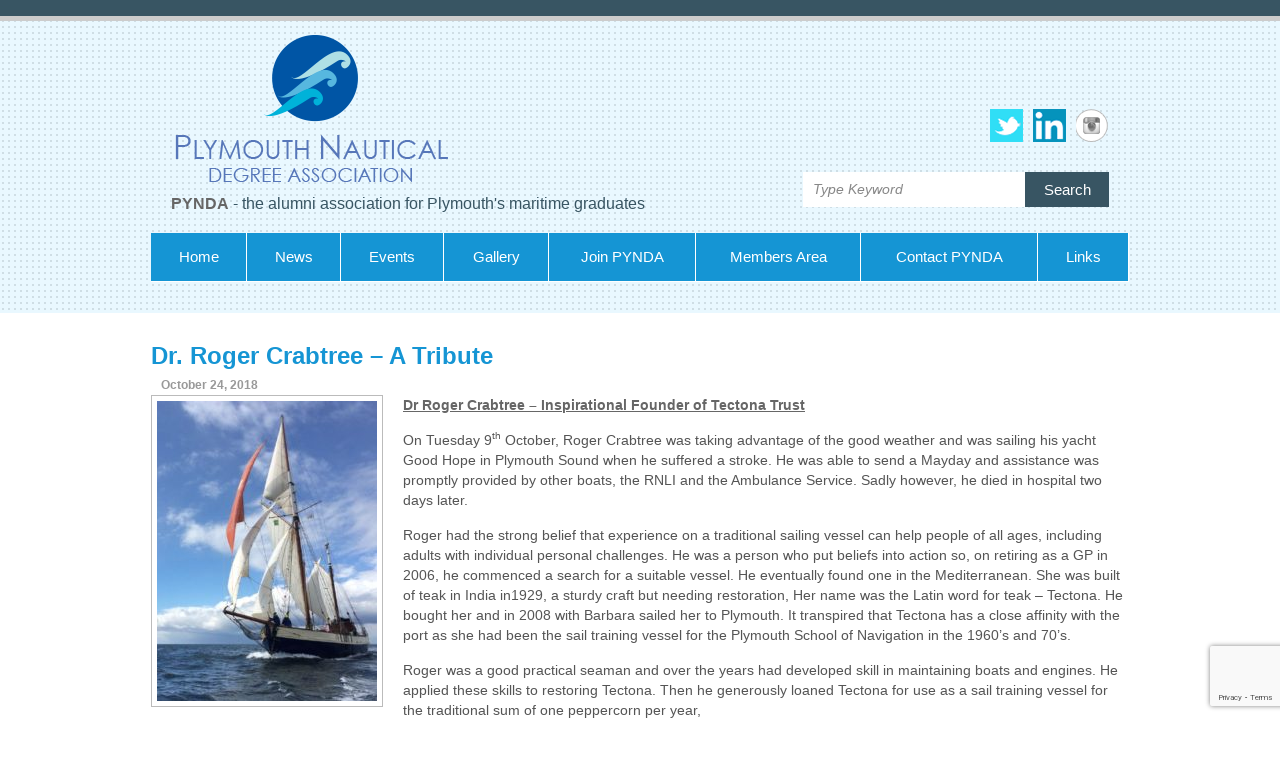

--- FILE ---
content_type: text/html; charset=UTF-8
request_url: https://pynda.com/dr-roger-crabtree-a-tribute/
body_size: 10582
content:
<!doctype html>
<html lang="en-GB">
	<head>
		<meta name="viewport" content="width=device-width, initial-scale=1">
		<meta charset="UTF-8">
		<link rel="pingback" href="https://pynda.com/xmlrpc.php" />
		<title>Dr. Roger Crabtree &#8211; A Tribute &#8211; PYNDA</title>
<meta name='robots' content='max-image-preview:large' />
	<style>img:is([sizes="auto" i], [sizes^="auto," i]) { contain-intrinsic-size: 3000px 1500px }</style>
	<link rel="alternate" type="application/rss+xml" title="PYNDA &raquo; Feed" href="https://pynda.com/feed/" />
<link rel="alternate" type="application/rss+xml" title="PYNDA &raquo; Comments Feed" href="https://pynda.com/comments/feed/" />
<link rel="alternate" type="application/rss+xml" title="PYNDA &raquo; Dr. Roger Crabtree &#8211; A Tribute Comments Feed" href="https://pynda.com/dr-roger-crabtree-a-tribute/feed/" />
<script type="text/javascript">
/* <![CDATA[ */
window._wpemojiSettings = {"baseUrl":"https:\/\/s.w.org\/images\/core\/emoji\/16.0.1\/72x72\/","ext":".png","svgUrl":"https:\/\/s.w.org\/images\/core\/emoji\/16.0.1\/svg\/","svgExt":".svg","source":{"concatemoji":"https:\/\/pynda.com\/wp-includes\/js\/wp-emoji-release.min.js?ver=f3b7b0bf5d6fc674f31dd77eef94af3d"}};
/*! This file is auto-generated */
!function(s,n){var o,i,e;function c(e){try{var t={supportTests:e,timestamp:(new Date).valueOf()};sessionStorage.setItem(o,JSON.stringify(t))}catch(e){}}function p(e,t,n){e.clearRect(0,0,e.canvas.width,e.canvas.height),e.fillText(t,0,0);var t=new Uint32Array(e.getImageData(0,0,e.canvas.width,e.canvas.height).data),a=(e.clearRect(0,0,e.canvas.width,e.canvas.height),e.fillText(n,0,0),new Uint32Array(e.getImageData(0,0,e.canvas.width,e.canvas.height).data));return t.every(function(e,t){return e===a[t]})}function u(e,t){e.clearRect(0,0,e.canvas.width,e.canvas.height),e.fillText(t,0,0);for(var n=e.getImageData(16,16,1,1),a=0;a<n.data.length;a++)if(0!==n.data[a])return!1;return!0}function f(e,t,n,a){switch(t){case"flag":return n(e,"\ud83c\udff3\ufe0f\u200d\u26a7\ufe0f","\ud83c\udff3\ufe0f\u200b\u26a7\ufe0f")?!1:!n(e,"\ud83c\udde8\ud83c\uddf6","\ud83c\udde8\u200b\ud83c\uddf6")&&!n(e,"\ud83c\udff4\udb40\udc67\udb40\udc62\udb40\udc65\udb40\udc6e\udb40\udc67\udb40\udc7f","\ud83c\udff4\u200b\udb40\udc67\u200b\udb40\udc62\u200b\udb40\udc65\u200b\udb40\udc6e\u200b\udb40\udc67\u200b\udb40\udc7f");case"emoji":return!a(e,"\ud83e\udedf")}return!1}function g(e,t,n,a){var r="undefined"!=typeof WorkerGlobalScope&&self instanceof WorkerGlobalScope?new OffscreenCanvas(300,150):s.createElement("canvas"),o=r.getContext("2d",{willReadFrequently:!0}),i=(o.textBaseline="top",o.font="600 32px Arial",{});return e.forEach(function(e){i[e]=t(o,e,n,a)}),i}function t(e){var t=s.createElement("script");t.src=e,t.defer=!0,s.head.appendChild(t)}"undefined"!=typeof Promise&&(o="wpEmojiSettingsSupports",i=["flag","emoji"],n.supports={everything:!0,everythingExceptFlag:!0},e=new Promise(function(e){s.addEventListener("DOMContentLoaded",e,{once:!0})}),new Promise(function(t){var n=function(){try{var e=JSON.parse(sessionStorage.getItem(o));if("object"==typeof e&&"number"==typeof e.timestamp&&(new Date).valueOf()<e.timestamp+604800&&"object"==typeof e.supportTests)return e.supportTests}catch(e){}return null}();if(!n){if("undefined"!=typeof Worker&&"undefined"!=typeof OffscreenCanvas&&"undefined"!=typeof URL&&URL.createObjectURL&&"undefined"!=typeof Blob)try{var e="postMessage("+g.toString()+"("+[JSON.stringify(i),f.toString(),p.toString(),u.toString()].join(",")+"));",a=new Blob([e],{type:"text/javascript"}),r=new Worker(URL.createObjectURL(a),{name:"wpTestEmojiSupports"});return void(r.onmessage=function(e){c(n=e.data),r.terminate(),t(n)})}catch(e){}c(n=g(i,f,p,u))}t(n)}).then(function(e){for(var t in e)n.supports[t]=e[t],n.supports.everything=n.supports.everything&&n.supports[t],"flag"!==t&&(n.supports.everythingExceptFlag=n.supports.everythingExceptFlag&&n.supports[t]);n.supports.everythingExceptFlag=n.supports.everythingExceptFlag&&!n.supports.flag,n.DOMReady=!1,n.readyCallback=function(){n.DOMReady=!0}}).then(function(){return e}).then(function(){var e;n.supports.everything||(n.readyCallback(),(e=n.source||{}).concatemoji?t(e.concatemoji):e.wpemoji&&e.twemoji&&(t(e.twemoji),t(e.wpemoji)))}))}((window,document),window._wpemojiSettings);
/* ]]> */
</script>
<style id='wp-emoji-styles-inline-css' type='text/css'>

	img.wp-smiley, img.emoji {
		display: inline !important;
		border: none !important;
		box-shadow: none !important;
		height: 1em !important;
		width: 1em !important;
		margin: 0 0.07em !important;
		vertical-align: -0.1em !important;
		background: none !important;
		padding: 0 !important;
	}
</style>
<link rel='stylesheet' id='wp-block-library-css' href='https://pynda.com/wp-includes/css/dist/block-library/style.min.css?ver=f3b7b0bf5d6fc674f31dd77eef94af3d' type='text/css' media='all' />
<style id='classic-theme-styles-inline-css' type='text/css'>
/*! This file is auto-generated */
.wp-block-button__link{color:#fff;background-color:#32373c;border-radius:9999px;box-shadow:none;text-decoration:none;padding:calc(.667em + 2px) calc(1.333em + 2px);font-size:1.125em}.wp-block-file__button{background:#32373c;color:#fff;text-decoration:none}
</style>
<style id='global-styles-inline-css' type='text/css'>
:root{--wp--preset--aspect-ratio--square: 1;--wp--preset--aspect-ratio--4-3: 4/3;--wp--preset--aspect-ratio--3-4: 3/4;--wp--preset--aspect-ratio--3-2: 3/2;--wp--preset--aspect-ratio--2-3: 2/3;--wp--preset--aspect-ratio--16-9: 16/9;--wp--preset--aspect-ratio--9-16: 9/16;--wp--preset--color--black: #000000;--wp--preset--color--cyan-bluish-gray: #abb8c3;--wp--preset--color--white: #ffffff;--wp--preset--color--pale-pink: #f78da7;--wp--preset--color--vivid-red: #cf2e2e;--wp--preset--color--luminous-vivid-orange: #ff6900;--wp--preset--color--luminous-vivid-amber: #fcb900;--wp--preset--color--light-green-cyan: #7bdcb5;--wp--preset--color--vivid-green-cyan: #00d084;--wp--preset--color--pale-cyan-blue: #8ed1fc;--wp--preset--color--vivid-cyan-blue: #0693e3;--wp--preset--color--vivid-purple: #9b51e0;--wp--preset--gradient--vivid-cyan-blue-to-vivid-purple: linear-gradient(135deg,rgba(6,147,227,1) 0%,rgb(155,81,224) 100%);--wp--preset--gradient--light-green-cyan-to-vivid-green-cyan: linear-gradient(135deg,rgb(122,220,180) 0%,rgb(0,208,130) 100%);--wp--preset--gradient--luminous-vivid-amber-to-luminous-vivid-orange: linear-gradient(135deg,rgba(252,185,0,1) 0%,rgba(255,105,0,1) 100%);--wp--preset--gradient--luminous-vivid-orange-to-vivid-red: linear-gradient(135deg,rgba(255,105,0,1) 0%,rgb(207,46,46) 100%);--wp--preset--gradient--very-light-gray-to-cyan-bluish-gray: linear-gradient(135deg,rgb(238,238,238) 0%,rgb(169,184,195) 100%);--wp--preset--gradient--cool-to-warm-spectrum: linear-gradient(135deg,rgb(74,234,220) 0%,rgb(151,120,209) 20%,rgb(207,42,186) 40%,rgb(238,44,130) 60%,rgb(251,105,98) 80%,rgb(254,248,76) 100%);--wp--preset--gradient--blush-light-purple: linear-gradient(135deg,rgb(255,206,236) 0%,rgb(152,150,240) 100%);--wp--preset--gradient--blush-bordeaux: linear-gradient(135deg,rgb(254,205,165) 0%,rgb(254,45,45) 50%,rgb(107,0,62) 100%);--wp--preset--gradient--luminous-dusk: linear-gradient(135deg,rgb(255,203,112) 0%,rgb(199,81,192) 50%,rgb(65,88,208) 100%);--wp--preset--gradient--pale-ocean: linear-gradient(135deg,rgb(255,245,203) 0%,rgb(182,227,212) 50%,rgb(51,167,181) 100%);--wp--preset--gradient--electric-grass: linear-gradient(135deg,rgb(202,248,128) 0%,rgb(113,206,126) 100%);--wp--preset--gradient--midnight: linear-gradient(135deg,rgb(2,3,129) 0%,rgb(40,116,252) 100%);--wp--preset--font-size--small: 13px;--wp--preset--font-size--medium: 20px;--wp--preset--font-size--large: 36px;--wp--preset--font-size--x-large: 42px;--wp--preset--spacing--20: 0.44rem;--wp--preset--spacing--30: 0.67rem;--wp--preset--spacing--40: 1rem;--wp--preset--spacing--50: 1.5rem;--wp--preset--spacing--60: 2.25rem;--wp--preset--spacing--70: 3.38rem;--wp--preset--spacing--80: 5.06rem;--wp--preset--shadow--natural: 6px 6px 9px rgba(0, 0, 0, 0.2);--wp--preset--shadow--deep: 12px 12px 50px rgba(0, 0, 0, 0.4);--wp--preset--shadow--sharp: 6px 6px 0px rgba(0, 0, 0, 0.2);--wp--preset--shadow--outlined: 6px 6px 0px -3px rgba(255, 255, 255, 1), 6px 6px rgba(0, 0, 0, 1);--wp--preset--shadow--crisp: 6px 6px 0px rgba(0, 0, 0, 1);}:where(.is-layout-flex){gap: 0.5em;}:where(.is-layout-grid){gap: 0.5em;}body .is-layout-flex{display: flex;}.is-layout-flex{flex-wrap: wrap;align-items: center;}.is-layout-flex > :is(*, div){margin: 0;}body .is-layout-grid{display: grid;}.is-layout-grid > :is(*, div){margin: 0;}:where(.wp-block-columns.is-layout-flex){gap: 2em;}:where(.wp-block-columns.is-layout-grid){gap: 2em;}:where(.wp-block-post-template.is-layout-flex){gap: 1.25em;}:where(.wp-block-post-template.is-layout-grid){gap: 1.25em;}.has-black-color{color: var(--wp--preset--color--black) !important;}.has-cyan-bluish-gray-color{color: var(--wp--preset--color--cyan-bluish-gray) !important;}.has-white-color{color: var(--wp--preset--color--white) !important;}.has-pale-pink-color{color: var(--wp--preset--color--pale-pink) !important;}.has-vivid-red-color{color: var(--wp--preset--color--vivid-red) !important;}.has-luminous-vivid-orange-color{color: var(--wp--preset--color--luminous-vivid-orange) !important;}.has-luminous-vivid-amber-color{color: var(--wp--preset--color--luminous-vivid-amber) !important;}.has-light-green-cyan-color{color: var(--wp--preset--color--light-green-cyan) !important;}.has-vivid-green-cyan-color{color: var(--wp--preset--color--vivid-green-cyan) !important;}.has-pale-cyan-blue-color{color: var(--wp--preset--color--pale-cyan-blue) !important;}.has-vivid-cyan-blue-color{color: var(--wp--preset--color--vivid-cyan-blue) !important;}.has-vivid-purple-color{color: var(--wp--preset--color--vivid-purple) !important;}.has-black-background-color{background-color: var(--wp--preset--color--black) !important;}.has-cyan-bluish-gray-background-color{background-color: var(--wp--preset--color--cyan-bluish-gray) !important;}.has-white-background-color{background-color: var(--wp--preset--color--white) !important;}.has-pale-pink-background-color{background-color: var(--wp--preset--color--pale-pink) !important;}.has-vivid-red-background-color{background-color: var(--wp--preset--color--vivid-red) !important;}.has-luminous-vivid-orange-background-color{background-color: var(--wp--preset--color--luminous-vivid-orange) !important;}.has-luminous-vivid-amber-background-color{background-color: var(--wp--preset--color--luminous-vivid-amber) !important;}.has-light-green-cyan-background-color{background-color: var(--wp--preset--color--light-green-cyan) !important;}.has-vivid-green-cyan-background-color{background-color: var(--wp--preset--color--vivid-green-cyan) !important;}.has-pale-cyan-blue-background-color{background-color: var(--wp--preset--color--pale-cyan-blue) !important;}.has-vivid-cyan-blue-background-color{background-color: var(--wp--preset--color--vivid-cyan-blue) !important;}.has-vivid-purple-background-color{background-color: var(--wp--preset--color--vivid-purple) !important;}.has-black-border-color{border-color: var(--wp--preset--color--black) !important;}.has-cyan-bluish-gray-border-color{border-color: var(--wp--preset--color--cyan-bluish-gray) !important;}.has-white-border-color{border-color: var(--wp--preset--color--white) !important;}.has-pale-pink-border-color{border-color: var(--wp--preset--color--pale-pink) !important;}.has-vivid-red-border-color{border-color: var(--wp--preset--color--vivid-red) !important;}.has-luminous-vivid-orange-border-color{border-color: var(--wp--preset--color--luminous-vivid-orange) !important;}.has-luminous-vivid-amber-border-color{border-color: var(--wp--preset--color--luminous-vivid-amber) !important;}.has-light-green-cyan-border-color{border-color: var(--wp--preset--color--light-green-cyan) !important;}.has-vivid-green-cyan-border-color{border-color: var(--wp--preset--color--vivid-green-cyan) !important;}.has-pale-cyan-blue-border-color{border-color: var(--wp--preset--color--pale-cyan-blue) !important;}.has-vivid-cyan-blue-border-color{border-color: var(--wp--preset--color--vivid-cyan-blue) !important;}.has-vivid-purple-border-color{border-color: var(--wp--preset--color--vivid-purple) !important;}.has-vivid-cyan-blue-to-vivid-purple-gradient-background{background: var(--wp--preset--gradient--vivid-cyan-blue-to-vivid-purple) !important;}.has-light-green-cyan-to-vivid-green-cyan-gradient-background{background: var(--wp--preset--gradient--light-green-cyan-to-vivid-green-cyan) !important;}.has-luminous-vivid-amber-to-luminous-vivid-orange-gradient-background{background: var(--wp--preset--gradient--luminous-vivid-amber-to-luminous-vivid-orange) !important;}.has-luminous-vivid-orange-to-vivid-red-gradient-background{background: var(--wp--preset--gradient--luminous-vivid-orange-to-vivid-red) !important;}.has-very-light-gray-to-cyan-bluish-gray-gradient-background{background: var(--wp--preset--gradient--very-light-gray-to-cyan-bluish-gray) !important;}.has-cool-to-warm-spectrum-gradient-background{background: var(--wp--preset--gradient--cool-to-warm-spectrum) !important;}.has-blush-light-purple-gradient-background{background: var(--wp--preset--gradient--blush-light-purple) !important;}.has-blush-bordeaux-gradient-background{background: var(--wp--preset--gradient--blush-bordeaux) !important;}.has-luminous-dusk-gradient-background{background: var(--wp--preset--gradient--luminous-dusk) !important;}.has-pale-ocean-gradient-background{background: var(--wp--preset--gradient--pale-ocean) !important;}.has-electric-grass-gradient-background{background: var(--wp--preset--gradient--electric-grass) !important;}.has-midnight-gradient-background{background: var(--wp--preset--gradient--midnight) !important;}.has-small-font-size{font-size: var(--wp--preset--font-size--small) !important;}.has-medium-font-size{font-size: var(--wp--preset--font-size--medium) !important;}.has-large-font-size{font-size: var(--wp--preset--font-size--large) !important;}.has-x-large-font-size{font-size: var(--wp--preset--font-size--x-large) !important;}
:where(.wp-block-post-template.is-layout-flex){gap: 1.25em;}:where(.wp-block-post-template.is-layout-grid){gap: 1.25em;}
:where(.wp-block-columns.is-layout-flex){gap: 2em;}:where(.wp-block-columns.is-layout-grid){gap: 2em;}
:root :where(.wp-block-pullquote){font-size: 1.5em;line-height: 1.6;}
</style>
<link rel='stylesheet' id='bbp-default-css' href='https://pynda.com/wp-content/plugins/bbpress/templates/default/css/bbpress.min.css?ver=2.6.14' type='text/css' media='all' />
<link rel='stylesheet' id='contact-form-7-css' href='https://pynda.com/wp-content/plugins/contact-form-7/includes/css/styles.css?ver=5.7.7' type='text/css' media='all' />
<link rel='stylesheet' id='rs-plugin-settings-css' href='https://pynda.com/wp-content/plugins/revslider/public/assets/css/settings.css?ver=5.4.8' type='text/css' media='all' />
<style id='rs-plugin-settings-inline-css' type='text/css'>
.tp-caption a{color:#ff7302;text-shadow:none;-webkit-transition:all 0.2s ease-out;-moz-transition:all 0.2s ease-out;-o-transition:all 0.2s ease-out;-ms-transition:all 0.2s ease-out}.tp-caption a:hover{color:#ffa902}
</style>
<link rel='stylesheet' id='jquery.alertable.css-css' href='https://pynda.com/wp-content/themes/simple-catch/css/jquery.alertable.css?ver=f3b7b0bf5d6fc674f31dd77eef94af3d' type='text/css' media='all' />
<link rel='stylesheet' id='simplecatch_grid-css' href='https://pynda.com/wp-content/themes/simple-catch/css/978.css?ver=f3b7b0bf5d6fc674f31dd77eef94af3d' type='text/css' media='all' />
<link rel='stylesheet' id='simplecatch_web_fonts-css' href='//fonts.googleapis.com/css?family=Heebo:900|Rubik+Mono+One|Rubik+One' type='text/css' media='all' />
<link rel='stylesheet' id='simplecatch_style-css' href='https://pynda.com/wp-content/themes/simple-catch/style.css?ver=f3b7b0bf5d6fc674f31dd77eef94af3d' type='text/css' media='all' />
<link rel='stylesheet' id='forget-about-shortcode-buttons-css' href='https://pynda.com/wp-content/plugins/forget-about-shortcode-buttons/public/css/button-styles.css?ver=2.1.3' type='text/css' media='all' />
<script type="text/javascript" src="https://pynda.com/wp-includes/js/jquery/jquery.min.js?ver=3.7.1" id="jquery-core-js"></script>
<script type="text/javascript" src="https://pynda.com/wp-includes/js/jquery/jquery-migrate.min.js?ver=3.4.1" id="jquery-migrate-js"></script>
<script type="text/javascript" src="https://pynda.com/wp-content/plugins/revslider/public/assets/js/jquery.themepunch.tools.min.js?ver=5.4.8" id="tp-tools-js"></script>
<script type="text/javascript" src="https://pynda.com/wp-content/plugins/revslider/public/assets/js/jquery.themepunch.revolution.min.js?ver=5.4.8" id="revmin-js"></script>
<script></script><link rel="https://api.w.org/" href="https://pynda.com/wp-json/" /><link rel="alternate" title="JSON" type="application/json" href="https://pynda.com/wp-json/wp/v2/posts/677" /><link rel="EditURI" type="application/rsd+xml" title="RSD" href="https://pynda.com/xmlrpc.php?rsd" />
<link rel="canonical" href="https://pynda.com/dr-roger-crabtree-a-tribute/" />
<link rel='shortlink' href='https://pynda.com/?p=677' />
<link rel="alternate" title="oEmbed (JSON)" type="application/json+oembed" href="https://pynda.com/wp-json/oembed/1.0/embed?url=https%3A%2F%2Fpynda.com%2Fdr-roger-crabtree-a-tribute%2F" />
<link rel="alternate" title="oEmbed (XML)" type="text/xml+oembed" href="https://pynda.com/wp-json/oembed/1.0/embed?url=https%3A%2F%2Fpynda.com%2Fdr-roger-crabtree-a-tribute%2F&#038;format=xml" />
<!-- refreshing cache --><!-- refreshing cache --><!-- PYNDA Custom CSS Styles -->
<style type="text/css" media="screen">
#main { color: ; }
#main a { color: ; }
#main h1 a, #main h2 a, #main h3 a, #main h4 a, #main h5 a, #main h6 a { color: ; }
#main #content ul.post-by li, #main #content ul.post-by li a { color: ; }
#sidebar h3, #sidebar h4, #sidebar h5 { color: ; }
#sidebar, #sidebar p, #sidebar a, #sidebar ul li a, #sidebar ol li a { color: ; }
</style>
<!-- refreshing cache --><meta name="generator" content="Powered by WPBakery Page Builder - drag and drop page builder for WordPress."/>
	<style type="text/css">
			#site-title a,
		#site-description {
			color: #444444;
		}
		</style>
	<style type="text/css" id="custom-background-css">
body.custom-background { background-color: #ffffff; }
</style>
	<meta name="generator" content="Powered by Slider Revolution 5.4.8 - responsive, Mobile-Friendly Slider Plugin for WordPress with comfortable drag and drop interface." />
<script type="text/javascript">function setREVStartSize(e){									
						try{ e.c=jQuery(e.c);var i=jQuery(window).width(),t=9999,r=0,n=0,l=0,f=0,s=0,h=0;
							if(e.responsiveLevels&&(jQuery.each(e.responsiveLevels,function(e,f){f>i&&(t=r=f,l=e),i>f&&f>r&&(r=f,n=e)}),t>r&&(l=n)),f=e.gridheight[l]||e.gridheight[0]||e.gridheight,s=e.gridwidth[l]||e.gridwidth[0]||e.gridwidth,h=i/s,h=h>1?1:h,f=Math.round(h*f),"fullscreen"==e.sliderLayout){var u=(e.c.width(),jQuery(window).height());if(void 0!=e.fullScreenOffsetContainer){var c=e.fullScreenOffsetContainer.split(",");if (c) jQuery.each(c,function(e,i){u=jQuery(i).length>0?u-jQuery(i).outerHeight(!0):u}),e.fullScreenOffset.split("%").length>1&&void 0!=e.fullScreenOffset&&e.fullScreenOffset.length>0?u-=jQuery(window).height()*parseInt(e.fullScreenOffset,0)/100:void 0!=e.fullScreenOffset&&e.fullScreenOffset.length>0&&(u-=parseInt(e.fullScreenOffset,0))}f=u}else void 0!=e.minHeight&&f<e.minHeight&&(f=e.minHeight);e.c.closest(".rev_slider_wrapper").css({height:f})					
						}catch(d){console.log("Failure at Presize of Slider:"+d)}						
					};</script>
<noscript><style> .wpb_animate_when_almost_visible { opacity: 1; }</style></noscript><style type="text/css">#bbpress-forums { display:none !important; }</style>		<script src="//code.jquery.com/ui/1.12.0/jquery-ui.min.js"></script>
		<link rel="stylesheet" type="text/css" href="//code.jquery.com/ui/1.12.0/themes/smoothness/jquery-ui.css">
		<script>
		function toggleMenu() {
			jQuery('#mobile').toggleClass("responsive");
		}
		</script>
	</head>
	
	<body class="wp-singular post-template-default single single-post postid-677 single-format-standard custom-background wp-custom-logo wp-theme-simple-catch wpb-js-composer js-comp-ver-8.7.2 vc_responsive">
	
		<div id="outer-wrapper">
		<div id="outer-content">
		
			<div id="header">
				<div class="top-bg"></div>
				<div id="mobilemenu">
					<ul id="mobile"><li class="menu-icon"><a href="javascript:void(0);" onclick="toggleMenu()">&#9776;</a></li><li id="menu-item-10" class="menu-item menu-item-type-post_type menu-item-object-page menu-item-home menu-item-10"><a href="https://pynda.com/">Home</a></li>
<li id="menu-item-199" class="menu-item menu-item-type-custom menu-item-object-custom menu-item-has-children menu-item-199"><a href="#">News</a>
<ul class="sub-menu">
	<li id="menu-item-201" class="menu-item menu-item-type-taxonomy menu-item-object-category current-post-ancestor current-menu-parent current-post-parent menu-item-201"><a href="https://pynda.com/category/news-reports/">News &#038; Reports</a></li>
	<li id="menu-item-200" class="menu-item menu-item-type-taxonomy menu-item-object-category menu-item-200"><a href="https://pynda.com/category/articles/">Articles</a></li>
</ul>
</li>
<li id="menu-item-205" class="menu-item menu-item-type-taxonomy menu-item-object-category menu-item-205"><a href="https://pynda.com/category/events/">Events</a></li>
<li id="menu-item-15" class="menu-item menu-item-type-post_type menu-item-object-page menu-item-15"><a href="https://pynda.com/gallery/">Gallery</a></li>
<li id="menu-item-151" class="menu-item menu-item-type-post_type menu-item-object-page menu-item-151"><a href="https://pynda.com/join-pynda/">Join PYNDA</a></li>
<li id="menu-item-21" class="menu-item menu-item-type-post_type menu-item-object-page menu-item-21"><a href="https://pynda.com/members-area/">Members Area</a></li>
<li id="menu-item-24" class="menu-item menu-item-type-post_type menu-item-object-page menu-item-24"><a href="https://pynda.com/contact-us/">Contact PYNDA</a></li>
<li id="menu-item-27" class="menu-item menu-item-type-post_type menu-item-object-page menu-item-27"><a href="https://pynda.com/links/">Links</a></li>
</ul>				</div>
				
				<div class="layout-978">
					<div class="logo-wrap">
			<div id="site-logo"><a href="https://pynda.com/" class="custom-logo-link" rel="home"><img width="283" height="156" src="https://pynda.com/wp-content/uploads/2016/07/logo_2016.png" class="custom-logo" alt="PYNDA" decoding="async" srcset="https://pynda.com/wp-content/uploads/2016/07/logo_2016.png 283w, https://pynda.com/wp-content/uploads/2016/07/logo_2016-210x116.png 210w" sizes="(max-width: 283px) 100vw, 283px" /></a></div><!-- #site-logo --><div id="site-details"><h2 id="site-description"><strong>PYNDA</strong> - the alumni association for Plymouth&#039;s maritime graduates</h2></div><!-- .site-details --></div><!-- .logo-wrap -->					<div class="social-search">
					
			<ul class="social-profile"><li class="twitter"><a href="http://www.twitter.com/pynda_events" title="PYNDA on Twitter" target="_blank">PYNDA Twitter </a></li><li class="linkedin"><a href="https://www.linkedin.com/groups/2406500" title="PYNDA on Linkedin" target="_blank">PYNDA Linkedin </a></li><li class="instagram"><a href="https://www.instagram.com/pyndaofficial/" title="PYNDA on Instagram" target="_blank">PYNDA Instagram </a></li>
			</ul>
			<div class="row-end"></div>    <form method="get" class="searchform" action="https://pynda.com/">
    	<input type="text" class="search" value="Type Keyword" name="s" id="s" title="Type Keyword" />
        <button>Search</button>
        <div class="CL"></div>
    </form>					</div><!-- .social-search -->
					<div class="row-end"></div>
								
					<div id="mainmenu">
						<div class="menu-main-nav-container"><ul id="menu-main-nav-1" class="menu"><li class="menu-item menu-item-type-post_type menu-item-object-page menu-item-home menu-item-10"><a href="https://pynda.com/">Home</a></li>
<li class="menu-item menu-item-type-custom menu-item-object-custom menu-item-has-children menu-item-199"><a href="#">News</a>
<ul class="sub-menu">
	<li class="menu-item menu-item-type-taxonomy menu-item-object-category current-post-ancestor current-menu-parent current-post-parent menu-item-201"><a href="https://pynda.com/category/news-reports/">News &#038; Reports</a></li>
	<li class="menu-item menu-item-type-taxonomy menu-item-object-category menu-item-200"><a href="https://pynda.com/category/articles/">Articles</a></li>
</ul>
</li>
<li class="menu-item menu-item-type-taxonomy menu-item-object-category menu-item-205"><a href="https://pynda.com/category/events/">Events</a></li>
<li class="menu-item menu-item-type-post_type menu-item-object-page menu-item-15"><a href="https://pynda.com/gallery/">Gallery</a></li>
<li class="menu-item menu-item-type-post_type menu-item-object-page menu-item-151"><a href="https://pynda.com/join-pynda/">Join PYNDA</a></li>
<li class="menu-item menu-item-type-post_type menu-item-object-page menu-item-21"><a href="https://pynda.com/members-area/">Members Area</a></li>
<li class="menu-item menu-item-type-post_type menu-item-object-page menu-item-24"><a href="https://pynda.com/contact-us/">Contact PYNDA</a></li>
<li class="menu-item menu-item-type-post_type menu-item-object-page menu-item-27"><a href="https://pynda.com/links/">Links</a></li>
</ul></div>					</div><!-- #mainmenu-->
					<div class="row-end"></div>
				
								</div><!-- .layout-978 -->
				<div class="bottom-bg"></div>
			</div><!-- #header -->
		
	<div id="slider"></div>

<div id="main" class="layout-978">

	<div id="content" class="col12 no-margin-left">
	
		
		<div class="post-677 post type-post status-publish format-standard has-post-thumbnail hentry category-news-reports">
			<h2 class="entry-title">Dr. Roger Crabtree &#8211; A Tribute</h2>
							<ul class="post-by">
                <!--<li class="no-padding-left"><a href="https://pynda.com/author/pynda/" title="PYNDA Admin">By&nbsp;PYNDA Admin</a></li>-->
                <!--<li><a href="https://pynda.com/dr-roger-crabtree-a-tribute/#respond">No Comments</a></li>-->
                <li>October 24, 2018</li>
            </ul>
            <p><strong><u><img fetchpriority="high" decoding="async" class="alignleft size-medium wp-image-679" src="https://pynda.com/wp-content/uploads/2018/10/Tectona-by-Ben-27.4.16-220x300.jpg" alt="" width="220" height="300" srcset="https://pynda.com/wp-content/uploads/2018/10/Tectona-by-Ben-27.4.16-220x300.jpg 220w, https://pynda.com/wp-content/uploads/2018/10/Tectona-by-Ben-27.4.16-768x1047.jpg 768w, https://pynda.com/wp-content/uploads/2018/10/Tectona-by-Ben-27.4.16-751x1024.jpg 751w, https://pynda.com/wp-content/uploads/2018/10/Tectona-by-Ben-27.4.16-154x210.jpg 154w, https://pynda.com/wp-content/uploads/2018/10/Tectona-by-Ben-27.4.16.jpg 939w" sizes="(max-width: 220px) 100vw, 220px" />Dr Roger Crabtree – Inspirational Founder of Tectona Trust</u></strong></p>
<p>On Tuesday 9<sup>th</sup> October, Roger Crabtree was taking advantage of the good weather and was sailing his yacht Good Hope in Plymouth Sound when he suffered a stroke. He was able to send a Mayday and assistance was promptly provided by other boats, the RNLI and the Ambulance Service. Sadly however, he died in hospital two days later.</p>
<p>Roger had the strong belief that experience on a traditional sailing vessel can help people of all ages, including adults with individual personal challenges. He was a person who put beliefs into action so, on retiring as a GP in 2006, he commenced a search for a suitable vessel. He eventually found one in the Mediterranean. She was built of teak in India in1929, a sturdy craft but needing restoration, Her name was the Latin word for teak – Tectona. He bought her and in 2008 with Barbara sailed her to Plymouth. It transpired that Tectona has a close affinity with the port as she had been the sail training vessel for the Plymouth School of Navigation in the 1960’s and 70’s.</p>
<p>Roger was a good practical seaman and over the years had developed skill in maintaining boats and engines. He applied these skills to restoring Tectona. Then he generously loaned Tectona for use as a sail training vessel for the traditional sum of one peppercorn per year,</p>
<p>The qualities for which made Roger so memorable were his zest, cheerfulness, his empathy with others and enthusiasm which he shared by word and deed. The word “inspirational” can only be rightly used about a few people; Roger truly was inspirational.</p>
<p>We have had the benefit of a close relationship with Island Trust, a charity of high reputation for providing sail training for young people, that has safely managed Tectona since 2009. Roger was very keen to develop the next phase of the Tectona project. It is poignant that just as we are setting up Sailing Tectona CIC to take over her operation, Roger passed away. We are determined that Roger’s vision will be carried forward as a legacy to an unforgettable man.</p>
<p><em>Chris Rowsell<br />
</em>Chairman, Tectona Trust</p>
				<div class='tags'>Categories:  <a href="https://pynda.com/category/news-reports/" rel="category tag">News &amp; Reports</a> </div>
					</div> <!-- .post -->
				<div class="row-end"></div>
			
			 
					 
			
	</div><!--#content-->
		
	<div class="row-end"></div>

</div><!--#main--> 			</div> <!-- #outer-content -->
		</div> <!-- #outer-wrapper -->  
			
		<div id="footer">
			<div class="layout-978">
								<div class="col12 copyright no-margin-left">
					<img src="https://pynda.com/wp-content/uploads/2016/07/small.png" alt="PYNDA" />					Copyright &copy; 2026 <span>PYNDA</span>. 
					All Rights Reserved.				</div><!-- .col12 -->
			</div><!-- .layout-978 -->
		</div><!-- #footer --> 
			
		  
		<script type="speculationrules">
{"prefetch":[{"source":"document","where":{"and":[{"href_matches":"\/*"},{"not":{"href_matches":["\/wp-*.php","\/wp-admin\/*","\/wp-content\/uploads\/*","\/wp-content\/*","\/wp-content\/plugins\/*","\/wp-content\/themes\/simple-catch\/*","\/*\\?(.+)"]}},{"not":{"selector_matches":"a[rel~=\"nofollow\"]"}},{"not":{"selector_matches":".no-prefetch, .no-prefetch a"}}]},"eagerness":"conservative"}]}
</script>

<script type="text/javascript" id="bbp-swap-no-js-body-class">
	document.body.className = document.body.className.replace( 'bbp-no-js', 'bbp-js' );
</script>

<!-- refreshing cache --><script type="text/javascript" src="https://pynda.com/wp-content/plugins/contact-form-7/includes/swv/js/index.js?ver=5.7.7" id="swv-js"></script>
<script type="text/javascript" id="contact-form-7-js-extra">
/* <![CDATA[ */
var wpcf7 = {"api":{"root":"https:\/\/pynda.com\/wp-json\/","namespace":"contact-form-7\/v1"}};
/* ]]> */
</script>
<script type="text/javascript" src="https://pynda.com/wp-content/plugins/contact-form-7/includes/js/index.js?ver=5.7.7" id="contact-form-7-js"></script>
<script type="text/javascript" src="https://pynda.com/wp-content/themes/simple-catch/js/jquery.alertable.min.js?ver=1.0.0" id="script-name-js"></script>
<script type="text/javascript" src="https://pynda.com/wp-content/themes/simple-catch/js/simplecatch_search.js?ver=1.0" id="simplecatch_search-js"></script>
<script type="text/javascript" src="https://www.google.com/recaptcha/api.js?render=6LfNxsYUAAAAAPxg-LoGFltfluIe4h-lxJG8-3cC&amp;ver=3.0" id="google-recaptcha-js"></script>
<script type="text/javascript" src="https://pynda.com/wp-includes/js/dist/vendor/wp-polyfill.min.js?ver=3.15.0" id="wp-polyfill-js"></script>
<script type="text/javascript" id="wpcf7-recaptcha-js-extra">
/* <![CDATA[ */
var wpcf7_recaptcha = {"sitekey":"6LfNxsYUAAAAAPxg-LoGFltfluIe4h-lxJG8-3cC","actions":{"homepage":"homepage","contactform":"contactform"}};
/* ]]> */
</script>
<script type="text/javascript" src="https://pynda.com/wp-content/plugins/contact-form-7/modules/recaptcha/index.js?ver=5.7.7" id="wpcf7-recaptcha-js"></script>
<script></script>		<script>
		jQuery(document).ready(function($) {
			var dh = $(window).height(); 
			var wh = $('#outer-wrapper').innerHeight(); 
			console.log(dh);
			console.log(wh);
			if(wh < dh) {
				//$('#footer').css('position','absolute');
			}
		});
		</script>
		
	</body>
</html>

--- FILE ---
content_type: text/html; charset=utf-8
request_url: https://www.google.com/recaptcha/api2/anchor?ar=1&k=6LfNxsYUAAAAAPxg-LoGFltfluIe4h-lxJG8-3cC&co=aHR0cHM6Ly9weW5kYS5jb206NDQz&hl=en&v=PoyoqOPhxBO7pBk68S4YbpHZ&size=invisible&anchor-ms=20000&execute-ms=30000&cb=4q0l7gtie4sz
body_size: 48429
content:
<!DOCTYPE HTML><html dir="ltr" lang="en"><head><meta http-equiv="Content-Type" content="text/html; charset=UTF-8">
<meta http-equiv="X-UA-Compatible" content="IE=edge">
<title>reCAPTCHA</title>
<style type="text/css">
/* cyrillic-ext */
@font-face {
  font-family: 'Roboto';
  font-style: normal;
  font-weight: 400;
  font-stretch: 100%;
  src: url(//fonts.gstatic.com/s/roboto/v48/KFO7CnqEu92Fr1ME7kSn66aGLdTylUAMa3GUBHMdazTgWw.woff2) format('woff2');
  unicode-range: U+0460-052F, U+1C80-1C8A, U+20B4, U+2DE0-2DFF, U+A640-A69F, U+FE2E-FE2F;
}
/* cyrillic */
@font-face {
  font-family: 'Roboto';
  font-style: normal;
  font-weight: 400;
  font-stretch: 100%;
  src: url(//fonts.gstatic.com/s/roboto/v48/KFO7CnqEu92Fr1ME7kSn66aGLdTylUAMa3iUBHMdazTgWw.woff2) format('woff2');
  unicode-range: U+0301, U+0400-045F, U+0490-0491, U+04B0-04B1, U+2116;
}
/* greek-ext */
@font-face {
  font-family: 'Roboto';
  font-style: normal;
  font-weight: 400;
  font-stretch: 100%;
  src: url(//fonts.gstatic.com/s/roboto/v48/KFO7CnqEu92Fr1ME7kSn66aGLdTylUAMa3CUBHMdazTgWw.woff2) format('woff2');
  unicode-range: U+1F00-1FFF;
}
/* greek */
@font-face {
  font-family: 'Roboto';
  font-style: normal;
  font-weight: 400;
  font-stretch: 100%;
  src: url(//fonts.gstatic.com/s/roboto/v48/KFO7CnqEu92Fr1ME7kSn66aGLdTylUAMa3-UBHMdazTgWw.woff2) format('woff2');
  unicode-range: U+0370-0377, U+037A-037F, U+0384-038A, U+038C, U+038E-03A1, U+03A3-03FF;
}
/* math */
@font-face {
  font-family: 'Roboto';
  font-style: normal;
  font-weight: 400;
  font-stretch: 100%;
  src: url(//fonts.gstatic.com/s/roboto/v48/KFO7CnqEu92Fr1ME7kSn66aGLdTylUAMawCUBHMdazTgWw.woff2) format('woff2');
  unicode-range: U+0302-0303, U+0305, U+0307-0308, U+0310, U+0312, U+0315, U+031A, U+0326-0327, U+032C, U+032F-0330, U+0332-0333, U+0338, U+033A, U+0346, U+034D, U+0391-03A1, U+03A3-03A9, U+03B1-03C9, U+03D1, U+03D5-03D6, U+03F0-03F1, U+03F4-03F5, U+2016-2017, U+2034-2038, U+203C, U+2040, U+2043, U+2047, U+2050, U+2057, U+205F, U+2070-2071, U+2074-208E, U+2090-209C, U+20D0-20DC, U+20E1, U+20E5-20EF, U+2100-2112, U+2114-2115, U+2117-2121, U+2123-214F, U+2190, U+2192, U+2194-21AE, U+21B0-21E5, U+21F1-21F2, U+21F4-2211, U+2213-2214, U+2216-22FF, U+2308-230B, U+2310, U+2319, U+231C-2321, U+2336-237A, U+237C, U+2395, U+239B-23B7, U+23D0, U+23DC-23E1, U+2474-2475, U+25AF, U+25B3, U+25B7, U+25BD, U+25C1, U+25CA, U+25CC, U+25FB, U+266D-266F, U+27C0-27FF, U+2900-2AFF, U+2B0E-2B11, U+2B30-2B4C, U+2BFE, U+3030, U+FF5B, U+FF5D, U+1D400-1D7FF, U+1EE00-1EEFF;
}
/* symbols */
@font-face {
  font-family: 'Roboto';
  font-style: normal;
  font-weight: 400;
  font-stretch: 100%;
  src: url(//fonts.gstatic.com/s/roboto/v48/KFO7CnqEu92Fr1ME7kSn66aGLdTylUAMaxKUBHMdazTgWw.woff2) format('woff2');
  unicode-range: U+0001-000C, U+000E-001F, U+007F-009F, U+20DD-20E0, U+20E2-20E4, U+2150-218F, U+2190, U+2192, U+2194-2199, U+21AF, U+21E6-21F0, U+21F3, U+2218-2219, U+2299, U+22C4-22C6, U+2300-243F, U+2440-244A, U+2460-24FF, U+25A0-27BF, U+2800-28FF, U+2921-2922, U+2981, U+29BF, U+29EB, U+2B00-2BFF, U+4DC0-4DFF, U+FFF9-FFFB, U+10140-1018E, U+10190-1019C, U+101A0, U+101D0-101FD, U+102E0-102FB, U+10E60-10E7E, U+1D2C0-1D2D3, U+1D2E0-1D37F, U+1F000-1F0FF, U+1F100-1F1AD, U+1F1E6-1F1FF, U+1F30D-1F30F, U+1F315, U+1F31C, U+1F31E, U+1F320-1F32C, U+1F336, U+1F378, U+1F37D, U+1F382, U+1F393-1F39F, U+1F3A7-1F3A8, U+1F3AC-1F3AF, U+1F3C2, U+1F3C4-1F3C6, U+1F3CA-1F3CE, U+1F3D4-1F3E0, U+1F3ED, U+1F3F1-1F3F3, U+1F3F5-1F3F7, U+1F408, U+1F415, U+1F41F, U+1F426, U+1F43F, U+1F441-1F442, U+1F444, U+1F446-1F449, U+1F44C-1F44E, U+1F453, U+1F46A, U+1F47D, U+1F4A3, U+1F4B0, U+1F4B3, U+1F4B9, U+1F4BB, U+1F4BF, U+1F4C8-1F4CB, U+1F4D6, U+1F4DA, U+1F4DF, U+1F4E3-1F4E6, U+1F4EA-1F4ED, U+1F4F7, U+1F4F9-1F4FB, U+1F4FD-1F4FE, U+1F503, U+1F507-1F50B, U+1F50D, U+1F512-1F513, U+1F53E-1F54A, U+1F54F-1F5FA, U+1F610, U+1F650-1F67F, U+1F687, U+1F68D, U+1F691, U+1F694, U+1F698, U+1F6AD, U+1F6B2, U+1F6B9-1F6BA, U+1F6BC, U+1F6C6-1F6CF, U+1F6D3-1F6D7, U+1F6E0-1F6EA, U+1F6F0-1F6F3, U+1F6F7-1F6FC, U+1F700-1F7FF, U+1F800-1F80B, U+1F810-1F847, U+1F850-1F859, U+1F860-1F887, U+1F890-1F8AD, U+1F8B0-1F8BB, U+1F8C0-1F8C1, U+1F900-1F90B, U+1F93B, U+1F946, U+1F984, U+1F996, U+1F9E9, U+1FA00-1FA6F, U+1FA70-1FA7C, U+1FA80-1FA89, U+1FA8F-1FAC6, U+1FACE-1FADC, U+1FADF-1FAE9, U+1FAF0-1FAF8, U+1FB00-1FBFF;
}
/* vietnamese */
@font-face {
  font-family: 'Roboto';
  font-style: normal;
  font-weight: 400;
  font-stretch: 100%;
  src: url(//fonts.gstatic.com/s/roboto/v48/KFO7CnqEu92Fr1ME7kSn66aGLdTylUAMa3OUBHMdazTgWw.woff2) format('woff2');
  unicode-range: U+0102-0103, U+0110-0111, U+0128-0129, U+0168-0169, U+01A0-01A1, U+01AF-01B0, U+0300-0301, U+0303-0304, U+0308-0309, U+0323, U+0329, U+1EA0-1EF9, U+20AB;
}
/* latin-ext */
@font-face {
  font-family: 'Roboto';
  font-style: normal;
  font-weight: 400;
  font-stretch: 100%;
  src: url(//fonts.gstatic.com/s/roboto/v48/KFO7CnqEu92Fr1ME7kSn66aGLdTylUAMa3KUBHMdazTgWw.woff2) format('woff2');
  unicode-range: U+0100-02BA, U+02BD-02C5, U+02C7-02CC, U+02CE-02D7, U+02DD-02FF, U+0304, U+0308, U+0329, U+1D00-1DBF, U+1E00-1E9F, U+1EF2-1EFF, U+2020, U+20A0-20AB, U+20AD-20C0, U+2113, U+2C60-2C7F, U+A720-A7FF;
}
/* latin */
@font-face {
  font-family: 'Roboto';
  font-style: normal;
  font-weight: 400;
  font-stretch: 100%;
  src: url(//fonts.gstatic.com/s/roboto/v48/KFO7CnqEu92Fr1ME7kSn66aGLdTylUAMa3yUBHMdazQ.woff2) format('woff2');
  unicode-range: U+0000-00FF, U+0131, U+0152-0153, U+02BB-02BC, U+02C6, U+02DA, U+02DC, U+0304, U+0308, U+0329, U+2000-206F, U+20AC, U+2122, U+2191, U+2193, U+2212, U+2215, U+FEFF, U+FFFD;
}
/* cyrillic-ext */
@font-face {
  font-family: 'Roboto';
  font-style: normal;
  font-weight: 500;
  font-stretch: 100%;
  src: url(//fonts.gstatic.com/s/roboto/v48/KFO7CnqEu92Fr1ME7kSn66aGLdTylUAMa3GUBHMdazTgWw.woff2) format('woff2');
  unicode-range: U+0460-052F, U+1C80-1C8A, U+20B4, U+2DE0-2DFF, U+A640-A69F, U+FE2E-FE2F;
}
/* cyrillic */
@font-face {
  font-family: 'Roboto';
  font-style: normal;
  font-weight: 500;
  font-stretch: 100%;
  src: url(//fonts.gstatic.com/s/roboto/v48/KFO7CnqEu92Fr1ME7kSn66aGLdTylUAMa3iUBHMdazTgWw.woff2) format('woff2');
  unicode-range: U+0301, U+0400-045F, U+0490-0491, U+04B0-04B1, U+2116;
}
/* greek-ext */
@font-face {
  font-family: 'Roboto';
  font-style: normal;
  font-weight: 500;
  font-stretch: 100%;
  src: url(//fonts.gstatic.com/s/roboto/v48/KFO7CnqEu92Fr1ME7kSn66aGLdTylUAMa3CUBHMdazTgWw.woff2) format('woff2');
  unicode-range: U+1F00-1FFF;
}
/* greek */
@font-face {
  font-family: 'Roboto';
  font-style: normal;
  font-weight: 500;
  font-stretch: 100%;
  src: url(//fonts.gstatic.com/s/roboto/v48/KFO7CnqEu92Fr1ME7kSn66aGLdTylUAMa3-UBHMdazTgWw.woff2) format('woff2');
  unicode-range: U+0370-0377, U+037A-037F, U+0384-038A, U+038C, U+038E-03A1, U+03A3-03FF;
}
/* math */
@font-face {
  font-family: 'Roboto';
  font-style: normal;
  font-weight: 500;
  font-stretch: 100%;
  src: url(//fonts.gstatic.com/s/roboto/v48/KFO7CnqEu92Fr1ME7kSn66aGLdTylUAMawCUBHMdazTgWw.woff2) format('woff2');
  unicode-range: U+0302-0303, U+0305, U+0307-0308, U+0310, U+0312, U+0315, U+031A, U+0326-0327, U+032C, U+032F-0330, U+0332-0333, U+0338, U+033A, U+0346, U+034D, U+0391-03A1, U+03A3-03A9, U+03B1-03C9, U+03D1, U+03D5-03D6, U+03F0-03F1, U+03F4-03F5, U+2016-2017, U+2034-2038, U+203C, U+2040, U+2043, U+2047, U+2050, U+2057, U+205F, U+2070-2071, U+2074-208E, U+2090-209C, U+20D0-20DC, U+20E1, U+20E5-20EF, U+2100-2112, U+2114-2115, U+2117-2121, U+2123-214F, U+2190, U+2192, U+2194-21AE, U+21B0-21E5, U+21F1-21F2, U+21F4-2211, U+2213-2214, U+2216-22FF, U+2308-230B, U+2310, U+2319, U+231C-2321, U+2336-237A, U+237C, U+2395, U+239B-23B7, U+23D0, U+23DC-23E1, U+2474-2475, U+25AF, U+25B3, U+25B7, U+25BD, U+25C1, U+25CA, U+25CC, U+25FB, U+266D-266F, U+27C0-27FF, U+2900-2AFF, U+2B0E-2B11, U+2B30-2B4C, U+2BFE, U+3030, U+FF5B, U+FF5D, U+1D400-1D7FF, U+1EE00-1EEFF;
}
/* symbols */
@font-face {
  font-family: 'Roboto';
  font-style: normal;
  font-weight: 500;
  font-stretch: 100%;
  src: url(//fonts.gstatic.com/s/roboto/v48/KFO7CnqEu92Fr1ME7kSn66aGLdTylUAMaxKUBHMdazTgWw.woff2) format('woff2');
  unicode-range: U+0001-000C, U+000E-001F, U+007F-009F, U+20DD-20E0, U+20E2-20E4, U+2150-218F, U+2190, U+2192, U+2194-2199, U+21AF, U+21E6-21F0, U+21F3, U+2218-2219, U+2299, U+22C4-22C6, U+2300-243F, U+2440-244A, U+2460-24FF, U+25A0-27BF, U+2800-28FF, U+2921-2922, U+2981, U+29BF, U+29EB, U+2B00-2BFF, U+4DC0-4DFF, U+FFF9-FFFB, U+10140-1018E, U+10190-1019C, U+101A0, U+101D0-101FD, U+102E0-102FB, U+10E60-10E7E, U+1D2C0-1D2D3, U+1D2E0-1D37F, U+1F000-1F0FF, U+1F100-1F1AD, U+1F1E6-1F1FF, U+1F30D-1F30F, U+1F315, U+1F31C, U+1F31E, U+1F320-1F32C, U+1F336, U+1F378, U+1F37D, U+1F382, U+1F393-1F39F, U+1F3A7-1F3A8, U+1F3AC-1F3AF, U+1F3C2, U+1F3C4-1F3C6, U+1F3CA-1F3CE, U+1F3D4-1F3E0, U+1F3ED, U+1F3F1-1F3F3, U+1F3F5-1F3F7, U+1F408, U+1F415, U+1F41F, U+1F426, U+1F43F, U+1F441-1F442, U+1F444, U+1F446-1F449, U+1F44C-1F44E, U+1F453, U+1F46A, U+1F47D, U+1F4A3, U+1F4B0, U+1F4B3, U+1F4B9, U+1F4BB, U+1F4BF, U+1F4C8-1F4CB, U+1F4D6, U+1F4DA, U+1F4DF, U+1F4E3-1F4E6, U+1F4EA-1F4ED, U+1F4F7, U+1F4F9-1F4FB, U+1F4FD-1F4FE, U+1F503, U+1F507-1F50B, U+1F50D, U+1F512-1F513, U+1F53E-1F54A, U+1F54F-1F5FA, U+1F610, U+1F650-1F67F, U+1F687, U+1F68D, U+1F691, U+1F694, U+1F698, U+1F6AD, U+1F6B2, U+1F6B9-1F6BA, U+1F6BC, U+1F6C6-1F6CF, U+1F6D3-1F6D7, U+1F6E0-1F6EA, U+1F6F0-1F6F3, U+1F6F7-1F6FC, U+1F700-1F7FF, U+1F800-1F80B, U+1F810-1F847, U+1F850-1F859, U+1F860-1F887, U+1F890-1F8AD, U+1F8B0-1F8BB, U+1F8C0-1F8C1, U+1F900-1F90B, U+1F93B, U+1F946, U+1F984, U+1F996, U+1F9E9, U+1FA00-1FA6F, U+1FA70-1FA7C, U+1FA80-1FA89, U+1FA8F-1FAC6, U+1FACE-1FADC, U+1FADF-1FAE9, U+1FAF0-1FAF8, U+1FB00-1FBFF;
}
/* vietnamese */
@font-face {
  font-family: 'Roboto';
  font-style: normal;
  font-weight: 500;
  font-stretch: 100%;
  src: url(//fonts.gstatic.com/s/roboto/v48/KFO7CnqEu92Fr1ME7kSn66aGLdTylUAMa3OUBHMdazTgWw.woff2) format('woff2');
  unicode-range: U+0102-0103, U+0110-0111, U+0128-0129, U+0168-0169, U+01A0-01A1, U+01AF-01B0, U+0300-0301, U+0303-0304, U+0308-0309, U+0323, U+0329, U+1EA0-1EF9, U+20AB;
}
/* latin-ext */
@font-face {
  font-family: 'Roboto';
  font-style: normal;
  font-weight: 500;
  font-stretch: 100%;
  src: url(//fonts.gstatic.com/s/roboto/v48/KFO7CnqEu92Fr1ME7kSn66aGLdTylUAMa3KUBHMdazTgWw.woff2) format('woff2');
  unicode-range: U+0100-02BA, U+02BD-02C5, U+02C7-02CC, U+02CE-02D7, U+02DD-02FF, U+0304, U+0308, U+0329, U+1D00-1DBF, U+1E00-1E9F, U+1EF2-1EFF, U+2020, U+20A0-20AB, U+20AD-20C0, U+2113, U+2C60-2C7F, U+A720-A7FF;
}
/* latin */
@font-face {
  font-family: 'Roboto';
  font-style: normal;
  font-weight: 500;
  font-stretch: 100%;
  src: url(//fonts.gstatic.com/s/roboto/v48/KFO7CnqEu92Fr1ME7kSn66aGLdTylUAMa3yUBHMdazQ.woff2) format('woff2');
  unicode-range: U+0000-00FF, U+0131, U+0152-0153, U+02BB-02BC, U+02C6, U+02DA, U+02DC, U+0304, U+0308, U+0329, U+2000-206F, U+20AC, U+2122, U+2191, U+2193, U+2212, U+2215, U+FEFF, U+FFFD;
}
/* cyrillic-ext */
@font-face {
  font-family: 'Roboto';
  font-style: normal;
  font-weight: 900;
  font-stretch: 100%;
  src: url(//fonts.gstatic.com/s/roboto/v48/KFO7CnqEu92Fr1ME7kSn66aGLdTylUAMa3GUBHMdazTgWw.woff2) format('woff2');
  unicode-range: U+0460-052F, U+1C80-1C8A, U+20B4, U+2DE0-2DFF, U+A640-A69F, U+FE2E-FE2F;
}
/* cyrillic */
@font-face {
  font-family: 'Roboto';
  font-style: normal;
  font-weight: 900;
  font-stretch: 100%;
  src: url(//fonts.gstatic.com/s/roboto/v48/KFO7CnqEu92Fr1ME7kSn66aGLdTylUAMa3iUBHMdazTgWw.woff2) format('woff2');
  unicode-range: U+0301, U+0400-045F, U+0490-0491, U+04B0-04B1, U+2116;
}
/* greek-ext */
@font-face {
  font-family: 'Roboto';
  font-style: normal;
  font-weight: 900;
  font-stretch: 100%;
  src: url(//fonts.gstatic.com/s/roboto/v48/KFO7CnqEu92Fr1ME7kSn66aGLdTylUAMa3CUBHMdazTgWw.woff2) format('woff2');
  unicode-range: U+1F00-1FFF;
}
/* greek */
@font-face {
  font-family: 'Roboto';
  font-style: normal;
  font-weight: 900;
  font-stretch: 100%;
  src: url(//fonts.gstatic.com/s/roboto/v48/KFO7CnqEu92Fr1ME7kSn66aGLdTylUAMa3-UBHMdazTgWw.woff2) format('woff2');
  unicode-range: U+0370-0377, U+037A-037F, U+0384-038A, U+038C, U+038E-03A1, U+03A3-03FF;
}
/* math */
@font-face {
  font-family: 'Roboto';
  font-style: normal;
  font-weight: 900;
  font-stretch: 100%;
  src: url(//fonts.gstatic.com/s/roboto/v48/KFO7CnqEu92Fr1ME7kSn66aGLdTylUAMawCUBHMdazTgWw.woff2) format('woff2');
  unicode-range: U+0302-0303, U+0305, U+0307-0308, U+0310, U+0312, U+0315, U+031A, U+0326-0327, U+032C, U+032F-0330, U+0332-0333, U+0338, U+033A, U+0346, U+034D, U+0391-03A1, U+03A3-03A9, U+03B1-03C9, U+03D1, U+03D5-03D6, U+03F0-03F1, U+03F4-03F5, U+2016-2017, U+2034-2038, U+203C, U+2040, U+2043, U+2047, U+2050, U+2057, U+205F, U+2070-2071, U+2074-208E, U+2090-209C, U+20D0-20DC, U+20E1, U+20E5-20EF, U+2100-2112, U+2114-2115, U+2117-2121, U+2123-214F, U+2190, U+2192, U+2194-21AE, U+21B0-21E5, U+21F1-21F2, U+21F4-2211, U+2213-2214, U+2216-22FF, U+2308-230B, U+2310, U+2319, U+231C-2321, U+2336-237A, U+237C, U+2395, U+239B-23B7, U+23D0, U+23DC-23E1, U+2474-2475, U+25AF, U+25B3, U+25B7, U+25BD, U+25C1, U+25CA, U+25CC, U+25FB, U+266D-266F, U+27C0-27FF, U+2900-2AFF, U+2B0E-2B11, U+2B30-2B4C, U+2BFE, U+3030, U+FF5B, U+FF5D, U+1D400-1D7FF, U+1EE00-1EEFF;
}
/* symbols */
@font-face {
  font-family: 'Roboto';
  font-style: normal;
  font-weight: 900;
  font-stretch: 100%;
  src: url(//fonts.gstatic.com/s/roboto/v48/KFO7CnqEu92Fr1ME7kSn66aGLdTylUAMaxKUBHMdazTgWw.woff2) format('woff2');
  unicode-range: U+0001-000C, U+000E-001F, U+007F-009F, U+20DD-20E0, U+20E2-20E4, U+2150-218F, U+2190, U+2192, U+2194-2199, U+21AF, U+21E6-21F0, U+21F3, U+2218-2219, U+2299, U+22C4-22C6, U+2300-243F, U+2440-244A, U+2460-24FF, U+25A0-27BF, U+2800-28FF, U+2921-2922, U+2981, U+29BF, U+29EB, U+2B00-2BFF, U+4DC0-4DFF, U+FFF9-FFFB, U+10140-1018E, U+10190-1019C, U+101A0, U+101D0-101FD, U+102E0-102FB, U+10E60-10E7E, U+1D2C0-1D2D3, U+1D2E0-1D37F, U+1F000-1F0FF, U+1F100-1F1AD, U+1F1E6-1F1FF, U+1F30D-1F30F, U+1F315, U+1F31C, U+1F31E, U+1F320-1F32C, U+1F336, U+1F378, U+1F37D, U+1F382, U+1F393-1F39F, U+1F3A7-1F3A8, U+1F3AC-1F3AF, U+1F3C2, U+1F3C4-1F3C6, U+1F3CA-1F3CE, U+1F3D4-1F3E0, U+1F3ED, U+1F3F1-1F3F3, U+1F3F5-1F3F7, U+1F408, U+1F415, U+1F41F, U+1F426, U+1F43F, U+1F441-1F442, U+1F444, U+1F446-1F449, U+1F44C-1F44E, U+1F453, U+1F46A, U+1F47D, U+1F4A3, U+1F4B0, U+1F4B3, U+1F4B9, U+1F4BB, U+1F4BF, U+1F4C8-1F4CB, U+1F4D6, U+1F4DA, U+1F4DF, U+1F4E3-1F4E6, U+1F4EA-1F4ED, U+1F4F7, U+1F4F9-1F4FB, U+1F4FD-1F4FE, U+1F503, U+1F507-1F50B, U+1F50D, U+1F512-1F513, U+1F53E-1F54A, U+1F54F-1F5FA, U+1F610, U+1F650-1F67F, U+1F687, U+1F68D, U+1F691, U+1F694, U+1F698, U+1F6AD, U+1F6B2, U+1F6B9-1F6BA, U+1F6BC, U+1F6C6-1F6CF, U+1F6D3-1F6D7, U+1F6E0-1F6EA, U+1F6F0-1F6F3, U+1F6F7-1F6FC, U+1F700-1F7FF, U+1F800-1F80B, U+1F810-1F847, U+1F850-1F859, U+1F860-1F887, U+1F890-1F8AD, U+1F8B0-1F8BB, U+1F8C0-1F8C1, U+1F900-1F90B, U+1F93B, U+1F946, U+1F984, U+1F996, U+1F9E9, U+1FA00-1FA6F, U+1FA70-1FA7C, U+1FA80-1FA89, U+1FA8F-1FAC6, U+1FACE-1FADC, U+1FADF-1FAE9, U+1FAF0-1FAF8, U+1FB00-1FBFF;
}
/* vietnamese */
@font-face {
  font-family: 'Roboto';
  font-style: normal;
  font-weight: 900;
  font-stretch: 100%;
  src: url(//fonts.gstatic.com/s/roboto/v48/KFO7CnqEu92Fr1ME7kSn66aGLdTylUAMa3OUBHMdazTgWw.woff2) format('woff2');
  unicode-range: U+0102-0103, U+0110-0111, U+0128-0129, U+0168-0169, U+01A0-01A1, U+01AF-01B0, U+0300-0301, U+0303-0304, U+0308-0309, U+0323, U+0329, U+1EA0-1EF9, U+20AB;
}
/* latin-ext */
@font-face {
  font-family: 'Roboto';
  font-style: normal;
  font-weight: 900;
  font-stretch: 100%;
  src: url(//fonts.gstatic.com/s/roboto/v48/KFO7CnqEu92Fr1ME7kSn66aGLdTylUAMa3KUBHMdazTgWw.woff2) format('woff2');
  unicode-range: U+0100-02BA, U+02BD-02C5, U+02C7-02CC, U+02CE-02D7, U+02DD-02FF, U+0304, U+0308, U+0329, U+1D00-1DBF, U+1E00-1E9F, U+1EF2-1EFF, U+2020, U+20A0-20AB, U+20AD-20C0, U+2113, U+2C60-2C7F, U+A720-A7FF;
}
/* latin */
@font-face {
  font-family: 'Roboto';
  font-style: normal;
  font-weight: 900;
  font-stretch: 100%;
  src: url(//fonts.gstatic.com/s/roboto/v48/KFO7CnqEu92Fr1ME7kSn66aGLdTylUAMa3yUBHMdazQ.woff2) format('woff2');
  unicode-range: U+0000-00FF, U+0131, U+0152-0153, U+02BB-02BC, U+02C6, U+02DA, U+02DC, U+0304, U+0308, U+0329, U+2000-206F, U+20AC, U+2122, U+2191, U+2193, U+2212, U+2215, U+FEFF, U+FFFD;
}

</style>
<link rel="stylesheet" type="text/css" href="https://www.gstatic.com/recaptcha/releases/PoyoqOPhxBO7pBk68S4YbpHZ/styles__ltr.css">
<script nonce="CJ14EcNe5Ii1xnx72jNG6Q" type="text/javascript">window['__recaptcha_api'] = 'https://www.google.com/recaptcha/api2/';</script>
<script type="text/javascript" src="https://www.gstatic.com/recaptcha/releases/PoyoqOPhxBO7pBk68S4YbpHZ/recaptcha__en.js" nonce="CJ14EcNe5Ii1xnx72jNG6Q">
      
    </script></head>
<body><div id="rc-anchor-alert" class="rc-anchor-alert"></div>
<input type="hidden" id="recaptcha-token" value="[base64]">
<script type="text/javascript" nonce="CJ14EcNe5Ii1xnx72jNG6Q">
      recaptcha.anchor.Main.init("[\x22ainput\x22,[\x22bgdata\x22,\x22\x22,\[base64]/[base64]/[base64]/[base64]/[base64]/UltsKytdPUU6KEU8MjA0OD9SW2wrK109RT4+NnwxOTI6KChFJjY0NTEyKT09NTUyOTYmJk0rMTxjLmxlbmd0aCYmKGMuY2hhckNvZGVBdChNKzEpJjY0NTEyKT09NTYzMjA/[base64]/[base64]/[base64]/[base64]/[base64]/[base64]/[base64]\x22,\[base64]\\u003d\x22,\x22w6HCkmvDgMOpe8K5wqV2wp/Dn8KfwrU7wp/Cn8Kww6hAw5hSwpjDiMOQw6bCnSLDlxvChcOmfRrCqMKdBMOUwr/ColjDqsK8w5JdVsKYw7EZAMOXa8KrwrEGM8KAw5TDv8OuVA3Ctm/DsWUiwrUAbEV+JSvDnWPCs8O6Pz9Bw7Q4wo17w4TDpcKkw5k6PMKYw7pJwoAHwrnCtyvDu33CkcKMw6XDv13CgMOawp7CrxfChsOjbsKoLw7CoyTCkVfDm8OcNFRKwr/DqcO6w6NCSANlwrfDq3fDksKHZTTChcOiw7DCtsK9wrXCnsKrwr8WwrvCrGPCmD3CrXzDicK+OCrDnMK9CsOOTsOgG21rw4LCnXrDpBMBw4rCpsOmwpVcCcK8Lx9hHMK8w74awqfClsOpJsKXcS9rwr/Du17DsEo4IBPDjMOIwq9bw4BcwrrCuGnCucOdW8OSwq4bHMOnDMKiw5TDpWE1KsODQ3PCjhHDpRYeXMOiw5DDmH8iUcKkwr9AIMOmXBjCtcKQIsKnccO0CyjCrcOTC8OsFEcQaE7DnMKML8KlwqlpA1VSw5UNfsK3w7/DpcOiNsKdwqZReU/DonvCiUtdDMKeMcOdw4DDhDvDpsKoEcOACFvCvcODCU8EeDDCuRXCisOgw5PDqTbDl2Fxw4x6Qxg9AlNCacK7wqLDqg/CghzDpMOGw6cQwrpvwp4MX8K7YcOlw6V/DTM5fF7Dg1QFbsOwwqZDwr/CpcOnSsKdwqLCmcORwoPCtsOfPsKJwolQTMOJwo/CtMOwwrDDhMOnw6s2KcK6bsOEw7nDi8KPw5liwqjDgMO7YS48Eztiw7Z/RUYNw7g/[base64]/woZjwo4EwrvCtE/CtsKAHgvChlHDq8ORJlTCvMK+Wh3CusOiRUAWw5/ChWrDocOeXMK2Xx/CgsKjw7/DvsK7wqjDpFQlY2ZSeMKsCFlswoF9csOiwp1/J3lPw5vCqS8POTBQw5jDnsO/IMOsw7VGw6Z2w4ExwoXDjG5pLDRLKj5eHmfChMOHWyMyCUzDrFTDrAXDjsOvF0NAN3Q3a8K+wpHDnFZeEgA8w7/ChMO+MsOLw74UYsOVB0YdBmvCvMKuMzbClTdtWcK4w7fCvcK8DsKOPMOdMQ3DoMOYwofDlADDmnptdcO7w7zDmMO5w4Vqw7kow5rChmLDuBFpL8Okwr/Cv8KwMxpbfsKYw7dTwobDkX3CjcKhYmMUw7gSwrlSfcKBRzgQZsO6a8OKw5XCoDd2wplLwqXDrkogw5wHw6XDi8OqUsKnw4jDgHBPw6pNGB4Hw5LDjcKlw7/DpMK2dW3DjjXCucK6YC0YFCfDjMK0GsO0aRZCYwwfFn3Dn8OlB1gfJFpawo3DigfDisKqw7pNw5DCj0Eiwp4Yw5ZaZVvDh8OaIMO3wozCs8KEUsOOaMOTLwRqHnxTOARhwobCpkTCunAWFRzDkcKyOWTDncKgSGTDlQsxfsK9fj3DscK/[base64]/DtsKYfnMxcGkjbcOIJhUTw6RPfsKWw65ew7DCrVoOwr/CrMKvw4bDjMK8O8KDUAYYJRgJSDzDrMOhHxhQNsKkK0HClMK1wqHDo0w+wrzCkcOsfnIiwr4absOPXcK8HSrClcKyw70DHF/CmsOSO8Kjwo4kwq/DkgTDpzzDqA1Lw7Myw7/DjMOuwqlJC3fCj8KfwrrDpBQow5TDi8KZXsKAwofDhU/DlcOMwo/DsMKLwq7ClMKDwqzDhVDCj8OCw71oOyVTwovDpMOCw6jDsVYwHRbDuGBKTMOiNsOKw47Ci8Krw7JwwrZEPMObdHDChy/DshrCr8KJJ8Oyw4FfbcOsXsK8w6PCqsOCG8KRYMKkw63DvHcIEsOpdiLCnVfCrGXDmkJ1w7IPGk3DrMKjwovDhcKRLsKTQsKUOcKXRsKZIH5Tw4wSBBE/wrnDvcOXJWPCsMO5KsO2w5QKwoUQSMKIwr3DosK3e8KTPDzDnsK7XQ5TZWbCjXA6w5k2wrfDjMKcSMK+RsKewrttwpYULEFIMSjDr8OPworDhMKbb3hDMsOtEA4cw6dfO01TMsOlYMOlAiLCphrCigdbwp/Ck0PDsCjCsEh3w4F+Tz00HsKXasKADSJxLjF1DMOFwp/Dsw3DosOiw6LDt0zChcKawpkWAVDCn8KWIcKDSUV1w7xXwo/Ct8KkwoDCgMKhw5VrfsO+w59accOLH1JJeUbCkVnCsirDp8OUwqzCg8Kvwq/CoCV4HsOYaynDtcKGwpN5HWjDr2bDkXbDkMKvwqDDscOdw75HNGHCjx3CjmpcJsKaworDky3Ci0bCv096NMOWwpgWcTg0OcKewokyw43CisO2w7dbwpTDtT0Zwo7CrDbCvcKHwot6SGnCmAfDk1LCvhLDiMOYwpB9wqnCpkRXNsKlcw/Dhj1jPS/ClxXDl8OBw4vCgcKewrDDjAfCul06YsOKwqfCocONSMKxw5ZHworDlsK7wqhYwpYVw6JIEcKiwpNTd8ORwqM0w7FuecKHw7duw47DvAxGw4fDl8K1c3nClRJmKzDCtcOCQ8Ovw6vCncOGwrcRIW3DlMONw4vCm8KAX8K0I3jCv29Hw4t2w5TDjcKzwo/CucOYS8Khwr1TwqYkw5XCk8OCRhlkYFMGwpM0wr5awqfChsKDw4vDvCDDi0bDlsK9LirCvsKIasOrdcKnQcK/Oi/DlsOowrcVwrzCqkRvGgXCm8Kpw7srW8Ksb0nCrT3DqXEXwqJ5THBowrQpeMKSFGbCkgLCg8Ogw69Fwpg5w5rClHbDqcKLwopgwqpLwrVNwqVodA/CtMKawqoWK8K/acOiwqZFfD1pODQQAMKOw5Npw4XDlXoMwrjDjGgqeMKgDcKdacOFXMKKw6tONcKmw4YTwqfDjSVJwowND8KowqYdDRpiwoIVL0LDikUcwrBDJcOIw5rCoMKDAUVpwpJRPyfCplHDn8OWw4QUwop1w7nDhWLCtsOgwpjDq8O7WAcrw6/[base64]/DpybCt2odaEjClsKpwoo8w4JsdMOUEQvCgMOLw6vChcO9B2jDocONwp9+wrR8GHdwH8O/VSdPwo3DusOTYDE4RllHLcKTU8O8DhzDtz41SMOhI8KhUwYfwqbDlcOCTcOKw4Mcb1zDnzpkPn7Cu8O3w5rDv37Cvx/DrRzCq8OVM05uesKdFjlFwpFEwo3DoMK5YMK/[base64]/DmcOdfXRmwpsFwqnCnnzDk8O/w6PDsCUKflfDjMOfG1YDO8OfOCIDw5/DhQ7CkcKFSkzCr8O6MMOyw5HClcOBw7XDuMKWwo7CoEhpwo4nIMKIw40twrZ7worCuwnDkcO7SRzCsMODV3LDnsOGWWZ4X8O0ScOwwq3CiMOYwqjDkAQxcnLDkcKdw6BUwonDlxnCscK0w4DDkcOLwoEOw5vDm8KSWQPDl1heChrDiSxDwotpOFbCom/ChMKreR3DkcKEwpYzLThFL8OIN8Kbw7HDvcKIwrHCmlgFDGLCsMOmA8Kvwo1ZQ1bCgMKDwrnDkwwpfDzDpcOFUsK9w4zDjg16wqpqwrjCksOXVsOZw4fCv37CmWEBw7fCmBVNwo/ChMKQwoLCjMOwasO2wpjDgGTDt0/CuUNRw6/DsnLCl8K6EikCbcOyw7TDgTknFRzDm8KxNMOCwr/DgSXDvsOzEMOYKkpwYcOCfMOVezMSRMOJLMKNwobDnMKCwovDqDNFw6Vfw4DDjMOVBsKCVMKGT8OxGMO5JcKMw7PDvT3CrVfDrWxKJ8KTw57Cv8KkwrnDqcKcIMONwoHDk1c6NBbDgTrDiT9WBMKAw7rDji/DpVZuCsKvwodMwqEsdjvCq0kdF8KZwo/[base64]/wqASw5jDvsOhDC8iwpHCtsKGwooZwrzDvDvDu8KaSznDikUywqTDjsKjwq8fw4VoOcKHSxAqNEJANsKgS8KiwptYfkfCksO/fEzCnMOuwqnDtcK9w4MTTcK2IsK3DsO0MU00w4AJMSHCs8Kww6spw4EFTyVlwo7DuxzDr8O/w6NLw7ZSQ8OCC8KqwrETw6kfwrfDiAnCusK2BSJiwrHDpwrDg0LCm0DDtH7Dnz3CkMKywqN6dsOtUSN7G8KTDMKFHCQGLyLConDDjcOSworDrxxqwrBrUToOwpUQwp5yw73Ct1jCnQplw4E8HlzCucOTwprClMOWBwl5c8KWNEEIwr92Z8KpUcOefsKGwpYmw5/CjsK1wohtw7kqGcKRw67ChCbDtQZNw5PCvcOKA8KmwrlWB3nCnj/[base64]/DiifCin5sAkA+w7nCiztqwrMnwpFaw7h8AcKzw6jDt2bDkMOYw4bDs8OHw5ZVLMO7wpcpw5gMwqkAWcOeH8Kvw6TDo8KXwq7DnkPCo8O0w5vDisK/w6B8Z2YKwq3CrETDl8OdInt2OsOeTQkVw53Dh8Ouw57DtwxawrgawoJ2woLDmMKoXkYKw6LDl8O+d8OXw4xcBAvCp8KrPjwdw4pWG8K0wpvDpzvCjm3CscOcGFHDgMKhw6vDtsOWc2nCt8Osw7sFdW/CicKlwrcOwqXCgBNfEmHDkwLChMOXeCLDksOZJVNSYcOQB8KmeMKcwq1fwqjCqTl2JsKDOMOzAMKOAMOmR2XCl0jCrhfDlMKOOcOxJsKPw6AlVsKGdMKzwpR9woQ0L1QRfMOvdS/Cl8KcwoDDucKMw4bCkcOwNcKsS8OCbMOlOMOTwqh0woTCizTCkm1ufVPChcKPfWvCtioYelrDjUsZw5tPAcKHeBPCuhBJw6IMwqzClELDusO9w4wiwqoCw54DYWrDscOOw51cfUBBwrTDty/CqcOLfsOqY8OdwoHClDZUNhUjVhfCjX7Dsg3DrUXDknk1bSI9bsKUWz3Cnj/[base64]/CmsKrw5TCg8OqSG9mw6FEBcOKw4nDrwTDpsOcw44ewplBOcO5FsKUSDzDu8KFwr/[base64]/[base64]/[base64]/DogxIw4ohwqp/w4QONCtsw6vDmcOXcC1gw5xedjVQB8KwRsO3wo80ZmrDv8OMTHzCoXYjcMOYMi7DisOrJsKPfgZIeEDDicK/[base64]/wpMfwpE/[base64]/w4DDvMKKUnPDnkbDncOEwolSwprDlnfDtsOcDMOFOzISJsOlFsKyPxHDpGrCrHhqZMOEw5bCiMKKwpjDqyTDtsO2w7LDnRvCryRQwqMZw4YkwrJIw7PDo8Kow6jDtMOJwpEAYTM3MlvCssO2wqIvf8KjdU8iw5IAw7/[base64]/[base64]/Co1tQMMKkesKrKMOAwo0OHsOXw6fCoMKpJUXDu8Ktw5FFdsKkQxVmwqQ+XMOaSBBAXEUJwrwqASQZQMO3ScK2a8O/wrzCoMO8w6Q6wp0VdcOew7BBclE0wqHDuk8cFcObcm82wpzDnMOQw6Rqw5bChMKOTcO7w67Dhj/CicOhd8KQw5zDonnCnwTCqcO+wrUVwq7Di37CqsOSScOYHX7ClMOeDcK8CsOZw5EIw61nw7IDU13CoFTDmQnCl8OzUnhqEHrDp0ACwowKbSzCmsK9QCISPMKyw6www7bClUbCq8K/w4Bdw6bDpMOywrxZCcOowqxhw5vDucO3UW3CrynCgMOiwr87dhHCp8K+IDDDucKabMKTYXpTXMO5wp/[base64]/PMKBw4FbJnxXFcOkwod0CGtWw7vCpkkWw6bDjcKOCsOdfX/[base64]/CiQF3YMOMwpBUZsK1fVDCnXbCrcOcwq1hwpvCtW7CuMO+GX0BwqXCm8O/R8KXCsOmwrnDlVLClUMlSmDCh8OCwpLDhsKCAF/DrMOjwpXCiURzf2XDtMOPNsK6Z0/Dh8OQHsOtbELDrMOhAMKWbBXDnsO8KMOBw6tzw7hYwp3DtMOnP8KXw6Fiw75OdgvCnsOhd8KdwoLCn8O0wqZPw6bCocOgcUQ4wpHDpcKqwp51w7XDuMKyw4k1wojCtnbDnkl1OjMAw4kUwpfCtm/DhRDCnHx3R2QKR8OoMcOVwqvCrjHDiQHCqsOkeVMAcsKFUAVkw4wbezVewqQZwpnCvcKHw4nDoMOVTwhMw5bCksONw7ZhBcKNJhHCjMOfw7kbwoQPUyHDpMOUChB/CijDmCHDigAdw5QrwqoBAsKIwoJ8XMOqw5kYU8KBw4kVenkzHzdWw5TCsjcXU1DChGU7HMOPeB8tK2h8fhxdAsOBw6DCi8K8w7ZswqYMQsKoG8Opw7hEwq/DrsK5EiAQTz7CmMOhwp9xb8OMw6jCtQxiwpnCpD3ChcO0EcKTw5xMOGENNA1/wp9hUCzDk8OQLMK3asOfWMKQw6jCmMOdUFUOHwPDvMKXV27CimPCnB0iw79ZJMOzwpUdw6bCmEgrw53Dj8KYwqRwLsKXw4PCv2fDv8K9w5RlKg8JwpHCpcOlwpnCtBQlcU0TO0/Ds8KrwqXCnMKjw4BxwqMIwpnCgcObw7wLWWfDrU3DgEJpTm3CosKuHcK2NURkw5zDi0g6C3DCuMKhwpk9UsOxTSAnJmBgwrFhwoLCh8Oxw7HDpjw3w5TCp8OIw4HDrykvbwd8wp/DvUdiwqoiMcK3QsOUWlNZw7vDg8OMcgJ1eyjCqcObSSLCm8OoUxtLVQIiw5t2MGXCt8O2Z8OIwp4kwq3DgcK+OnzCrn8lRyVOf8Kuw4zDjgHCkMOIw4M/CFFFwqlSLcK8RsOKwo1bYFE7bMKGwrI2L3twFQjDuhDDvcOZZsOGw6ILwqNVV8OAw68NBcOzwpY5NjvDusKFfMOrwp7DvcOOwovDkSzDtMOFw4BcN8OfVsOgQivCqQ/Cs8K7H3XDlMKqGcKWIkfDj8OdeBQsw5/DusKTP8KYEn/CumXDsMKbwprDhGkVfW4PwpgewrsGw4nCpkTDgcKtwrTDggpXWBZPwpAAVAY5fynCs8OULMKRKkprQwXDhsKHJHvDusKTM2LDuMOaK8OVwoY8w7omcRfCrsKuwqbCuMOCw4nDo8Onw7DCtMOwwo/ChsOqS8OQcyLDpUDCsMKTbMOMwrMJVwZDNRTDvhMSXmPCgR0Lw6p8QU9PMMKhwrfDpsK6wprCu3TDpFbCgXtwbsOgVMKUw5ZxEmHCtFN8w6BawqXCqjVEwqPCkCLDvyIAAxzCsT/DnRZDw51/WcKdLcKKfUTDp8KUw4XCncKMw7nDkMOTHcKFa8OYwpw/wrbDhcKew5NHwp7DosKvJFDChzABwqTDvw/CiW3CpsK2wpM9wrDCsEzCvgECBcO1w7fChMOyHxvCnMOzw78Xw5rCqj7CicOEXsOYwobDu8KowrABHMOqJsO2w5/DjiHCrMOawoPCu1XCmxRWf8KiacK+QsKjw7hkwqvDoActDsKsw6nCiVNwFcOpw5fCuMOWCsOAw4jDhMKewoB8IFZ+wqwlNsOsw4rDkBcdwrXDsG/DrhrDnsK4wp4aT8KZw4J/BhQYw5jDjHRIa0cpB8KxY8OVVgrCqHLDpX0DJkYBw5DCpSUfdsK2UsOjQE7CkmBdE8OKw4gYScK4wrBCZsOswqHCkWVXfgtoHXgiGsKfw4jDp8KyXcK+w7Fnw4/[base64]/[base64]/DjABMPg4TLcO2AUlUwplmWwl5SQPDtnUdwrvDuMOBw54GESLDuWkCw74qw5rCsn5jecKxNixzwpAnOMOlw7FNw77Dk3ANwpHDrsOaFCXDtzXDnGNnwoIgSsKmw5cAwq/ClcOFw4zCqhhKZsKCfcOTNDfCvgfDvcOPwoRIWcKsw6kaY8Omw7V8w7ZXD8KYJHXDsU7DrcKRYTRKwosoFnPCkzltw5/Cm8OQesONWcOMAsOZw6nDk8O2w4Jow4dAHDLChRAjR2Z2w7x8d8KiwoAEwo/[base64]/CtsKxelzCqsKow6XDoQ7DqGXDlcOsc8OKc8O4WsKOwrhnwpcQNnjCkMORXsOcEiBUQMObfcKOw6LCosKzw6RAZ3nCv8OKwqtjY8K0w6DDulHDnxF9wrd/wooAwo3CilZkw73DsnLDl8OYbns3Hy4kw5rDg0kQw5VaNjgzACVWw7BCw7zCtUPDvifCkgkjw70ywoUAw6xISsKlI0HDq3/DlMK0w41WFFZWwo3ChR4QdsKsXcKfIMOPHkEBL8KvIWtbwqV2woxDUMOFwojCjsKaYsOGw5DDpzVWAnnCp1rDhsKXcmPDqsO6citzZ8OfwpkPZxvDhGjDpGXDlcKyVFjCocOQwqEuUjUEAnLCpBjDk8OdEDNUwrJPfXTDhcKuwpV/wo4ZV8K9w7k+wqTCh8OUw4woCX5OCBzDlMKqTgvClsKzwqjClMKFw5hAOsOGVS9vdAjCkMOMwo9gbmXCvsOiw5dtZjJ+wooGFFnCpBDCq0dDw5vDrnLCjsKzGMKfw7EWw4oVByEEQHZ+w6rDtk5Qw6XCvF/Ciit+dQjCncOvdHHCp8OwSsOfwocHwprCl0lLwqYww4lZw5fCrsORWGHCqcKFwqzDgz3CjsKKw43CisKbA8KEw5/DoWcHNMOLw75FNF4OworDtTPDljknNR3CjB/CvBVVFsOOUC8WwrBIw6xtwqfDnB/DiDrDiMOxel4TTMOhXTnDll81J102wonDicOsCR05csKZUsKuw78Mw6nDosOTw6VNJg5NIFEsMMO6cMKVecOEAgPDs1DDklTCm0RVGhkvwrNgNlHDhmMcBMKlwqhSaMKCwo5mwoRvw4XCuMKjwqXDhxTCkEjCvRpzw682wpHCvcOsw7PCniMcwq/DlGzCucKKw4wZw7HCp2LCph5UX0coGwvCqcKFwrVRwqfDt0jDkMO4woIWw6vDvMKSf8K3OMO8CxTCgzc+w4vCosO7woPDq8O+BsOqIiRAwpp5E2zDscOBwoliw7rDtn/[base64]/wr5IUFQMw4zCsU5pTUrChcOGHTdDwo3ChcKQwrcYGsKvbj53J8OGXcOZwp3CicOsCMKCwpHCtMKCc8KGFMOUbRVEw7RJaycnZ8OMJ1RIfgTCrcKqw7QSK217IsKJw7vCgS5dGh5DW8Ouw57CgsK3wpjDmsKxO8Kmw4/DhcOISXnChMO9w5XCp8KzwoJ+XsOEwrzCokzDoHnCtMOrw7XDgk/Csy8qD1VJw6QaDsKxPMKOw4IOwrs9wojCicOcw6obwrfDsEULw6wlWMO2fCzDpiUHw6BUwoUoeTPDmldlwqIMM8OXwocoScO9wqEnwqJ3KMKHAkM4I8OCOMKYYxsmw7JHOmPCmcOgVsKBw6HCjF/DjF3CoMKZwonDpFEzTcOqw4DDt8KQT8OHw7B1wqPDhsKPdMKjR8ORw4zCjcOKZUdAw7h7B8KjFsKtw7/[base64]/w7d2w5DDgRTDuRHDnMKAfgjCt2fCi8OgA8K5w5dMUMKnA1nDsMKcw5nDkGfDv2fDj05Bwr3Cj0HDtcKUUsOdX2B4QXbCusKvw75ow6lHw6dJw4rCpcKfc8K3eMKHwqh4fglQU8OadlYpwrEnP0wKwoMqw7FzV11DKToMw6LCpDXDgXXCusOAwrMkw5/Dhx7DhMK/bnXDp0twwrzCphhqYj3CmgdHw73DsGA9wozCsMKrw4vDv1/CkDPChCZuZhxpwo3CqiEbwrbCkcO8wrTCrFwgwrgmFArClhBMwr/DvMOnLirDjMOfRhDCizrClMOnw5/[base64]/w5AVwoRBZQXDu8ORwrPDq8Oww4vCqRLDpcO7w40vwpXDnMKIw501FHvDrsKadcKDPcKmf8K4EsKtc8KicxxGWibCjQPCssOSTnrCi8KMw5rCucKyw5DClx/CtiQgw4DCsllxVgrDuHkxw4DCqWTDpScEZCrDjwd8O8Kbw6siFlPCrcOnDsOKwp3ClsKDwpDCscOdwqgAwodCw4nCqCszAkIvLMKiwqFAw4xjwp8jwrfCkcO9G8KbLcOvUVIwT3EQwpVsKsKvUMO/XMOBw7saw5wuw6vCsSNNXMOQw4nDgsO7wq5BwrvCtHbDoMOFfsKRKXAUXljCmMOiw4HDs8KuwonChinDhCo9wrofVcKcwq7DvwzChMK6RMKlfBLDo8OSZkVSwrLDmMOrXmvCtzw6w6nDs1gkFVlTNWJewphNfxxGw5bDmiBIdG/Dr1/CqcKuw7s2wqnDlcOlIsOLw4cJwqPCq0thwo7DjhjCmA51w49tw5pOPcKbacONecKcwpRnw6LCmnNSwo/[base64]/PsKEwrJtwq4LbMOTwpg6w4fCh8KlOk/CscKlw6RZwo5gw4/[base64]/Dol0VDMKgEivCi01kE8KBGUwSJsOfS8KtFy7DkjbDmcOBGh9Ew4QHwqQZNMOhw7HDrsKyFWTCrMO4wrcxw7Edw51gQzLDtsOKwqQYw6TDoQPCgmDCpsOfOMO7V3hcAit5wq7CpzAuw43DqcKTwo/DqCJrH0jCvMKmPMKIwrpiekUDCcKUasOLKAtKflPDt8ObRVBgwoxswqwOEMOQw4rDlsODSsOvw4QnEMOhwqjCiEzDizo8EVNQMcOSw7UWw511RWo8w6LCoWvCrcOnMMOjdj7CtsKSwo0Ewo0zIsOMI1DDrkDCrsOsw5JPTsKnYiQCw7nCtsKpw5BTw5/[base64]/CocKDw71Iw6/DoUnCosObwoLCkSBdU8K8wrVmw746w6tkb3/Dk3MxXQbCscOhwonCjUtiwp4sw7orwqnCvsOWMMK9I3nDkMOWw4LDl8OXC8OQaFPDmzMcVcKiCWtaw6nDjEvDqcO3w41gWBgtw6Izw4DCrMOPwobClMKnw5kDAMOkwpJmwqPDr8KtCsK6wq5cQlDCrE/CtMOrwofCvB8Rwr00XMOgwqDDosKRd8O6w51Pw7/CpnsDOzBSIkwmYV/CpMOUw68CXFvCosKWDgHDh2gMwqPCm8KIwqbDrsKjXi19PipnMlEPS1jDucO/Owscw5fDvjfDqcKgNVFLwpArwoZbw5/CjcK9w4VFT2NQP8O1TAcSw6MjU8KHABnClsOPw71iwqXDscOBZcKmwrvCi0LCtUdhwpbDu8OPw6fDoVXClMOTwqLCocKZI8KqIcOxRcOawpHCksO5F8KVw7vCp8KUwpo5fkLDgkDDknl+w4BvBMOhwqBaC8K1w5kDZcOEAMO6wq5fwrs/cSHCr8KZZB7DtwbCgT7CisKLIsODwqkxwqDDnTdrPQgJw6pLwq0DU8KafUXDjwVld0PDuMKxwppMdcKMTMK3wrQvQMKnw7NFM145wpLDm8KsNEHDlMOiwo/DgsK6fw5Sw7ZNODFWBSnDkipjWGJGwoLDklQnSGgPesKfwoHDosKnwoPDpWV2BQPClcKff8OERsKaw7/CpicNw40fawHDslAmwpbCoyAHwrzDoi7CqsOGf8Kdw4RNw7F8woYAwq5UwoQDw5LCizATLsOVccOIJDrCh2fComc/WBQuwp0jw6UEw4lQw4hew47CpcKxQsK3w6TCkQtUwqIawpbCngUEwrBDwrLCncOzGzDCtRxVH8Ozw5Riw5oSw6LChmHDk8KRw6shOEhXwpgNw7UlwogWKSc4wp/Cs8OcGsOgwrPDqGY3w6FmWApvwpXClMOYw5cRw7rDvUFUw6jDrllWd8OndMOHw5fCsmcZwqLDhTVJHnDCimIvw7QmwrXDmTdvwok/GhPCiMKFwqDCkG3CiMOvw6gaa8KfVsKtTz11wpfDuw/CscK0dRQQYC0XXTnCnywlWU4Dw7s9Sz4aZMKswpEDwovDmsOww7DDiMOcKXouwq7CssKCDkgfw7TDhlA5TMKIQlRMXjjDkcO8w7HDmcKERMKtK3UbwoFDfBvDn8OlcGrCssO8GcKudjPDisKvN044O8OkQG/CoMOKfcKwwqXCiAdhwpTCiBouK8O6N8OST0Mlw6zDmywBw7A5EjAQD3hdLMK2MXccw4tOw5XDqz51SxLCtmHCl8K/cwcAw7Bbw7dMMcK1clZgw4DCiMKDw5odwojDjGPDocK3KCULUzg9w6ohQMKXw4TDkBkXwqDCuT4oRDnDuMORwrrCvcOtwqxAwrDDjAdCwofCrsOoF8Kgwow9wpLDgyHDicOJPClBNcKPw580Y24Dw6Q0OUYkJsOwJMOaw5HDgcOgKxI5NSg/JsKMw61uwrRCGibCn0oEw7zDt2Iow5gdw4jCskYUPVXCqMOFwoZmDMOtwrDDv13DpsOewpXDiMOTSMKlw6/CgWQYw61dQMKZwr3DnMKJMnsEw6/DtEDCmcOLNzjDvsOCwo3DqMOuwqnDrxjDpMOew67CmHAMN0wTRjphVcKIARZDTj5/cCzCoTLDhHRrw4jDmVEHMMOnwoIuwr7CpzjDsg7Dv8O+w6ZOA3YDdsO7Sx7CucOzDFnDk8OHw5pvwrEuR8Oxw5l8eMOhc3VPYMOswrPDjh1ewq3CizfDq07Cm1PDgsK7wrwgw5TCs1vDvytFwrYpwoPDvsOFwroAd1LCiMKFaWZ/TH9FwolvI1DCisOiRcKGX0BUwoBAwqBrN8K1ZsOSw5fDocKpw43DhyoMc8KVA3jCtGh4JxYbwqZ/QioqdcKTYjx0ElNgXzkHEgooS8O+HQ8HwqLDoFPCt8Ogw5omw4fDly7Djn13fsKww5/CknwBS8KQFWvCl8OBwrgSwpLCpG4Xwq3Ck8OjwrHDtsOxIcOHwqPDuAs1GsOnwptxwoEowqN7LhM0B28QOsK+woTDoMKGCMOmwofDp29xw4/CumoywrN6w6g+w78gecKnGsOUwq9FfcKcwrwVShJ8wpkFHW1Kw68xAcOiworDiAnDm8KTwrbCu27CtSPCjcK4QsOMfMO1wr0/[base64]/DoXoodm1+O1QywovDpUbCqhDDtMOgcmzDsj3CqGzCmg3CpcKywpM1wpsFQk4owqnCuGFtw4LCsMOvwpHDvm0kw5/[base64]/ChxPDtBTCrsKsFcOTwrZ4C8OLLsOkE8OZKcOedn/CvTVzfcKNRMKkeiEvwobDqcO7wo0vCcO+bFTDuMOMwrfCh0FuL8OQwpQZwqsuw4HDsG0eI8OqwrZIHcK/wrMaZkdqw53DhcKBUcK3w5PDisOeBcOQBhzDvcKJwo1QwrTDp8Kqwq3Dp8KWVcOuUgQ7woAYacKVUMOQbBwAwqguMV3DlEsIFVYkw4fDl8Kgwrp5w6rDnsO8VEbCtS/CuMKuNcKpw5jCiELCr8OgGMOJH8KMGyh6w7wnV8KrCMOdH8K/w7TCog3DqcKCwowaGcO3J2jCuFpzwrUKRsKhEQZeZsO3wpRaTnzCiXLDmVPCrBLCh0Rlwq9Ow6zDuAXCsgggwoNUw53CnTvDvsORVHLCnnHCn8ObwqbDkMKLH2nDoMKlw7pnwrbCvMK/w7DDuCFiDx86wopCw5EgLifCqhhQw4/Cr8KhTBYXAMOAwr/[base64]/Cgmh2w7l3JMKLwrdPVU4mwp3DiUNtcy/DgyLCgsODa09Tw7LCrCjChlZqw5QfwrDDi8OswotoZcKaA8KxR8OXw4x0wrPDmzdBJMKKOMKaw5bClMKKwrfDoMK8UsKjw4/CpcOvw4LCrsK5w4gfwo1YbHU1IcKBwoDDgMO/OmJbHnIlw4ByOBjDqcOSHcOUw5rCpcOuw6nDocO7HsOKABfDisKOHcORHy3DtcKUw5p5wpPDvsOmw6bDmiDCjHzDisK3fiDDiH7DmlF5wpbCo8Orw6wTwo3Ct8KSL8KTwojCucK/[base64]/DgcK2JcOHwoJoHMKOwovCjMKXwpJ6woHDpsOFw5fDn8KECsKxUj7Cr8Kqw7bCimDCvBzCrMOowo/DkBEOwq4Qwq0awrXDj8OFTVRUW1zDscKuHnPCmsKyw5PCnmkew5DDvWjDosO6wp3CmUrCmhc3L24ywpXDh1rCpjVGWcKOwoEdNWPDvRYpFcKlw4fDs2NHwq3Ci8OaQzPCm0DDk8KodMKtam/DvcKaQBALG0oPVDNEwpHCqVHCsgsHw5zClADCuUhEGcKUwonDsGfDpicWw5fDh8KDNB/DocKldcKbHgwicSrCvRZ4wplfwojDlzzDmRAFwofDvMKUMsKIHMKTw5fDvcOlw5dBBcODJMKiInLDszDDhloHLyXCrsOAwrUndytjw4DDrkkaVgrCunEyGcK7BVd3w7vCo3/Co1cJw5J3wr96GCvDmsKzBlYzJRBww5zDrTBfwpDDqsK4c3fCm8KcwqzDiAnDtTzCocKawpnDhsKIwoMmf8KnwqLChVnCn1bCqGLCj3tKwr9Qw4bDqj/DnhoDI8KOV8KywqRDw4dtDFrClxVuw55BAMKnKTBFw6c+w7p+wqdaw5zDu8Ocw5TDr8KQwoQiwo1cw4vDq8KLSTrDssO/BsOywrlvF8KYECdsw7xWw6jCj8Klby5Owqsmw7XClRJRw6JWQyZBA8OUHRnCs8K+wpPCsTnDmRQ6RTwdJ8K2E8Ozw7/DhntTdnzCnsOdP8OXXGhPAyVzw5HCnRcoTnJbw4bDtcOqwoRew73DtScGbz1Sw5bDkQFCwp3CrMOOw5Zbw7QvMiDCr8OIbsKWw5MjOsOxw4hXcnPDpsO8V8OYbcORUAbCmzbCoAfDkkXCucOgKsKnLsKLLG7Dv3rDgC/Dk8KEwrvCjsKew7I0TcO6w7xpChrCv0fCizjClA3Dh1YsY0rCksOEw5PDmsOOwpnCiVApbUjCtABmWcKYwqXCjcKXwp3DvwHDlTxcC1IAdHttUn/[base64]/eX5bBcKtwqXDtinClhcBw4tqwrnDlsKXwpMzYMKew7B0w6hoKB46w5ZVICwdw7PCtTzDocObScOAHcO6XF4dbiZTwqPCqMO0wrRGVcOmwoQTw5kKw4fCg8OYESE1C0LDlcOnw57ClGTDhMOdVcK/KsO+QFjCgMKeZsO/MMKYRgjDqTEie3zCt8OCE8KBw6bDh8KidcOEwpc9w7Qyw6fCkB5bPFzDnUfDrhxmEsO6fMK8UMOIN8KNEsKmwpMAwp3Dl2zCvsORTsOBwprCoGPDk8OWw5MOX1sOw5gRwqHCmQ3CixLDmSE/[base64]/CocOuA8KdAVhpdndWUjXCjkRhw7DCvXvDiHDChcOJK8O0cA4sNX/DjMKQw618HHnChsKmwqbDrMO5w6wZHsKNwoVgHMKoF8O2eMO0wrrDl8OqE3DCrBNiDBI7wpc4TcOvViRDQMKbwovDicO+w6VnJcOow6DClyMBwr7CpcOZw6zDvMK4wpJCw73CiwjDtjfCpMKawoTClcOKwrXCo8O6wqDClcK7RUADPsK5w4sCwo8/Ui3CokXCv8KWwrnDusOHLsK+wrPCh8KdJ3ooCSENVcO7Y8Ozw5zDnljChBIrwr3Cq8Kaw5LDpzHDulHDrDHCgFjCoEMlw74EwqUuwpRxw43DgTk8w7NVwpHChcOtK8OWw7kGcMKjw4zDpHjCmU56ThZ5cMOEeW/CusKpw4BRXzTDjcK8FcOxZj1pwogZayp6JzgXwq51ZU8Sw7k0w7x0RsOHw5NhWcO8w6/CkF9RG8Kzwq7ClMOFT8OlQcOBaxTDm8KGwqhow6YBwqAvfcOJwox7wpLCpMOBJMKBPBnCpMKWw4nDlMKrN8OECcO6w5UUwpk7cUo0wrfDpcKBwoLClxXDvsOgwrhWwpnDsT/CoAksOsOlwrrCizRrHjDCuQMwRcKFPMKfWsKqPXnCpxtYwr/DuMOPSmrComYdJcOzAsK3wqIeQ1fDrxAOwoXDmi0LwofClk8fbcKCF8O7QXrDqsOtwr7Dmn/[base64]/[base64]/wq/DrXHCsFwJwo4FD8KzbmLCu8KCw7nCi8KIIMKCBz9wwq1cwq8lw7pMwr4BT8KwUwgiExphY8OcO17Ck8Kcw4hwwqHCsCQ0w4gkwo0PwoYUeFRZNms2N8OKJwjClk/[base64]/DlF3CkknCpgvDpsOfPMKtB8KkwrbCpsKyPBBrwp/[base64]/CvQzDqh1jwplwwpXDrsKzEsObXHdDKcO/FsK+w6Ubw7dsQTjDhh0iDMKDfz3CpSjDpMO4wpUqTcKvEcOAwolLwrROwrbDuyl1w70Lwop1YMOKKEEvw6LCncKxERfDrcObw75zwpBywokCIX/CjS/Du0nCl1wAFAR9E8KiKsKOwrQXLhrCj8KVw4XChsKhOgXDoybCj8OjMsOQIw/ChsKqw74Jw79nwp3Dm2pVwqzCkhDCjsK/wqZ3OCh4w7Q3wqfDjMOBXAHDlS/Dq8K+TcOYQUd/[base64]/DkVrCtDI3wrPDtkcewrPDhsOFccKQwojDs8KTCQwSwrrCqmo1G8Owwp1dQsOpw588Qn99DsORTsKcTWrDuid4wodRwp/DlcK8woQ6ZsOZw6/[base64]/ClgjCl8KNPcO0f8O7wolnwphaMAEtw4/ChkjCksOfP8OUw7Nmw4ZaGcOEw7x+wr/Ci3xcMEY6R2kYw6x/fcOvw4Jrw6vDucOzw4YSw4TDlE/[base64]/CkkvDiQVzw4nCrAZZX8KGASDDtw8bw6V1bMKdDMKqNMKUaUQfwqhswoNowrQFw5Rww4bDhg4nbFc6PMKFw79nNcOnwr/[base64]/Cp8OgwoV8EyrCpMORX0TDv1zCvMOVw6smJMONwpLCrcOJTMOIAB/Dp8KBwoIswqHCpsKIw5jDsnnChlwHw74LwowTw43CmcK5wofCosOCRMKPIMOvw6lgwovDsMKOwqtbw6fDpgdLOsK/O8OvdlvCncK2FXDCtsOJw4c3w5pZw54TA8OmQsKrw44Yw73CnnfDqcKJwpTCqcOrDQVEw7ATGMKvZ8KVGsKqR8OgNQXCogcHwpXDsMOAwqzCiGNKbsOkdmg7BcOLw41bwrJiLFzDtyJFw6hbw6fCj8KMw5kLDcOQwo3CosOdDTDChsKPw4Ecw4J/w588ZMO3w6hxw5osOh/DhU3Cl8K/w4gzw7Mnw4LCnsO9f8KLSB3DncOdBMKoKU/[base64]/wovDusKRw5fDpAXDrMOPBMKNXC5ZTTFaUMK7wqPDpEB0ezXDjMKMwqDCvcKoScKXw5xlMA/[base64]/DhVVkB8OBwpcmfDfDnsO6wqfDmcOVw4jCgMKqUcOSMMKNTsKjSMOdwrp8RMKpaWMawpXCg2/DpsKLGMOmw5BpJcOZScOXw6xBw5I6wp/[base64]/[base64]/Cm8OzNn1bBmHDsRjCuUbCjzkKE8O3bsODdVHDuVLDgynDo2/DtsOZKMOswpLCoMKgwqBqMWHDmsO6IcKowonCocK3ZcKDFAQKfWTCrMOiNMOQP1dow5gkw6jDtRgfw6fDscKYwooQw4UoVFARIjpMwohBwoTCrGcXa8K2w7jCgS8NBC7DnClNLMK2a8ObW2vDhcOUwrwZNsKVDARxw5Ydw7TDs8OUNznDoQ3DrcOcG2okw7jCiMKLw6/Cq8K6wp7Cun8+w6/[base64]/CsAp4w7hDUMKQCzzDgMO+DsKFaCdcTQ8UHsOVE2nCscOTw7ZlM3Y+wrPClURcw7zDhMKJSX86WQNMw6cwwrLCm8Ohw6HCkgDDm8OJBsOAwrvCpTzCl17Csh9PTMODSCDDocKad8Oiw5MJw6fCthPCvsO4wpY9w7s/wqjCp0cnUsK4MC4/wqxjwoQFwrfCnVMPU8K6wrtWwrzDmcO9woXCmC0gP3bDicKNwocPw6/CjylaWcOkXsKcw5tdwq4wYBHCuMO8wqvDrydaw57Cmx4ww4vDjmsEwoDDmwN5wpRlOBDCl0DDj8OEwr/Dn8KcwrhswoHCosKMd17DncKjcMK3wrJZwqgywofCszoLwrIiwqjDtGpiw5jDuMOrwoZgW2TDnHAQw4TCqmLDkD7CnMOzHcKTUsKlwozCmcKmwpXCjcKJLsKYw4rCqsKpw6Y0w6F/[base64]/DtCRkEBB9w5IZcW/Di8K6wpNow7oCw5xHwr3Di8KCd3wZw48pw4XCimbDgsOVBsOqDMOjwpbDhMKHdmM7wpQhaXEhGcK0w5XCoirDpsKVwq4rUMKqChY+w5bDvwPCvjHCrDrCgsO/woR2eMOlwrnCh8KjTcKUwrxUw6jCsjLDt8OLbMKqwrsIwp1eb3FNwq/Co8OWE0VnwrA4w67Cu0kaw5F/PWJtw4oPwobDv8OcYR81WTjCqsOBwqFpAcK1wqzDp8KpKcKbdMKSDMKQASTCj8K2wprDhcO1MhUIMWjCk3JDwqzCuBfCqsO6MMOJKMOkUUV0BcK5wqnClsOsw6dIMsO0IsKXZ8ONKMKSwr5qwr0Pw7/[base64]/CucKAwoTDjAbChcOCwoV4w6BrQsOJRsKVw4fDtcKUOTnDmcOYwpLCusOEFXvCoHrDh3Zswr44w7PCpMOYURbDtjPCh8K2GivCjcOCwq8IBcOJw60Mw7cuCRIEdcKeLGTCssKgw49Uw5XDuMK5w5wTXAzCiQ\\u003d\\u003d\x22],null,[\x22conf\x22,null,\x226LfNxsYUAAAAAPxg-LoGFltfluIe4h-lxJG8-3cC\x22,0,null,null,null,0,[21,125,63,73,95,87,41,43,42,83,102,105,109,121],[1017145,739],0,null,null,null,null,0,null,0,null,700,1,null,0,\[base64]/76lBhnEnQkZnOKMAhnM8xEZ\x22,0,1,null,null,1,null,0,1,null,null,null,0],\x22https://pynda.com:443\x22,null,[3,1,1],null,null,null,1,3600,[\x22https://www.google.com/intl/en/policies/privacy/\x22,\x22https://www.google.com/intl/en/policies/terms/\x22],\x22dhiY3KTcW5yIyJAAxayZUvcs/VVUGcHJOotf9Nz8Qiw\\u003d\x22,1,0,null,1,1769332371882,0,0,[229,221,147],null,[40,227],\x22RC-kEE3lJbaeHEgCw\x22,null,null,null,null,null,\x220dAFcWeA4pbzNMgPYLSM_NwqMB1QDBJsx1fsFw7RWI5fz7kg2D1HuNn-GQAoQAzxpSsCVAdrwuxj70bJTswgb6_NDN-Aujsx539Q\x22,1769415171820]");
    </script></body></html>

--- FILE ---
content_type: text/css
request_url: https://pynda.com/wp-content/themes/simple-catch/css/jquery.alertable.css?ver=f3b7b0bf5d6fc674f31dd77eef94af3d
body_size: 142
content:
/*
//
// Tip: to integrate this plugin seamlessly into your application, use these styles as a starting
// point to build your own stylish alerts and confirmations!
//
*/

/* Modal */
.alertable {
    position: fixed;
    z-index: 9999;
    top: 38vh;
    left: calc(50% - 150px);
    width: 300px;
    background: white;
    border-radius: 4px;
    padding: 20px;
    margin: 0 auto;
}

/* Overlay */
.alertable-overlay {
    position: fixed;
    z-index: 9998;
    top: 0;
    right: 0;
    bottom: 0;
    left: 0;
    background: rgba(0, 0, 0, .5);
}

/* Message */
.alertable-message {
    margin-bottom: 20px;
}

/* Prompt */
.alertable-prompt {
    margin-bottom: 20px;
}

.alertable-input {
    width: 100%;
    border-radius: 4px;
    box-shadow: none;
    border: solid 1px #ccc;
    font-family: inherit;
    font-size: inherit;
    color: inherit;
    padding: 6px 12px;
    display: block;
    box-sizing: border-box;
    margin-bottom: 10px;
}

/* Button group */
.alertable-buttons {
    text-align: right;
}

/* OK button */
.alertable-ok {
    background: #09d;
    border: solid 1px #09d;
    font-family: inherit;
    font-size: inherit;
    color: white;
    border-radius: 4px;
    padding: 6px 12px;
    margin-left: 4px;
    cursor: pointer;
}

.alertable-ok:hover,
.alertable-ok:focus,
.alertable-ok:active {
    background-color: #08c;
}

/* Cancel button */
.alertable-cancel {
    border: solid 1px #ddd;
    background: white;
    font-family: inherit;
    font-size: inherit;
    color: #888;
    border-radius: 4px;
    padding: 6px 12px;
    margin-left: 4px;
    cursor: pointer;
}

.alertable-cancel:hover,
.alertable-cancel:focus,
.alertable-cancel:active {
    background-color: #f2f2f2;
}

--- FILE ---
content_type: text/css
request_url: https://pynda.com/wp-content/themes/simple-catch/css/978.css?ver=f3b7b0bf5d6fc674f31dd77eef94af3d
body_size: 504
content:
/*

978 Grid System CSS Framework
http://978.gs

Copyright (c) 2011 Brothers Roloff
http://www.brothersroloff.com

Permission is hereby granted, free of charge, to any person obtaining a copy
of this software and associated documentation files (the "Software"), to deal
in the Software without restriction, including without limitation the rights
to use, copy, modify, merge, publish, distribute, sublicense, and/or sell
copies of the Software, and to permit persons to whom the Software is
furnished to do so, subject to the following conditions:

The above copyright notice and this permission notice shall be included in
all copies or substantial portions of the Software.

THE SOFTWARE IS PROVIDED "AS IS", WITHOUT WARRANTY OF ANY KIND, EXPRESS OR
IMPLIED, INCLUDING BUT NOT LIMITED TO THE WARRANTIES OF MERCHANTABILITY,
FITNESS FOR A PARTICULAR PURPOSE AND NONINFRINGEMENT. IN NO EVENT SHALL THE
AUTHORS OR COPYRIGHT HOLDERS BE LIABLE FOR ANY CLAIM, DAMAGES OR OTHER
LIABILITY, WHETHER IN AN ACTION OF CONTRACT, TORT OR OTHERWISE, ARISING FROM,
OUT OF OR IN CONNECTION WITH THE SOFTWARE OR THE USE OR OTHER DEALINGS IN
THE SOFTWARE.

*/

div.layout-978 {
	max-width: 978px;
	margin: 0px auto;
}
div.row {
	height: 0%;
}
div.row-end {
	clear: both;
	font: 1px sans-serif;
	line-height:1px;
	height: 0px;
	overflow: hidden;
}
div.col1, div.col2, div.col3, div.col4, div.col5, div.col6, div.col7, div.col8, div.col9, div.col10, div.col11, div.col12 {
	float: left;
	margin-left: 30px;
}
div.col1:first-child, div.col2:first-child, div.col3:first-child, div.col4:first-child, div.col5:first-child, div.col6:first-child, div.col7:first-child, div.col8:first-child, div.col9:first-child, div.col10:first-child, div.col11:first-child, div.col12:first-child {
	margin-left: 0px;
}
div.col1 {
	width: 5.5%;
}
div.col2 {
	width: 14%;
}
div.col3 {
	width: 23%;
}
div.col4 {
	width: 31%;
}
div.col5 {
	width: 39%;
}
div.col6 {
	width: 48%;
}
div.col7 {
	width: 57%;
}
div.col8 {
	width: 65%;
}
div.col9 {
	width: 74%;
}
div.col10 {
	width: 83%;
}
div.col11 {
	width: 91%;
}
div.col12 {
	width: 100%;
}

--- FILE ---
content_type: text/css
request_url: https://pynda.com/wp-content/themes/simple-catch/style.css?ver=f3b7b0bf5d6fc674f31dd77eef94af3d
body_size: 8789
content:
/*
Theme Name: Simple Catch
Theme URI: https://catchthemes.com/themes/simple-catch
Author: Catch Themes Team
Author URI: https://catchthemes.com
Description: Simple Catch is a Simple and Clean WordPress Theme by Catch Themes. Easy Customize through Theme Options and Custom Widgets. Features: Custom Menu, Custom Widgets, Three Custom Layouts, Featured Slider, Theme Options (Header Logo, Footer Logo, Fav Icon, Social Icons, Color Schemes, Custom CSS Styles, Webmaster Tools)  and Support for popular plugins (Breadcrumb NavXT, Contact Form 7, WP-PageNavi, WP Page Numbers). It is based on popular 978 Grid System CSS Framework. Multilingual Ready (WPML) and also currently translated in Polish, Russian, Finnish, French, Dutch, Greek, Croatian, Chinese, Spanish, German, Italian, Danish, Czech, Hungarian and Brazilian Portuguese. Theme Support at https://catchthemes.com/support/
Version: 9.99
License: GNU General Public License v2 or later
License URI: http://www.gnu.org/licenses/gpl-2.0.html
Text Domain: simple-catch
Tags: black, gray, silver, white, light, dark, brown, one-column, two-columns, left-sidebar, right-sidebar, fixed-layout, custom-menu, featured-images, full-width-template, theme-options, threaded-comments, translation-ready
*/

/* =Reset default browser CSS. Based on work by Eric Meyer: http://meyerweb.com/eric/tools/css/reset/index.html
-------------------------------------------------------------- */
html, body, div, span, applet, object, iframe, h1, h2, h3, h4, h5, h6, p, blockquote, pre, a, abbr, acronym, address, big, cite, code, del, dfn, em, img, ins, kbd, q, s, samp, small, strike, strong, sub, sup, tt, var, b, u, i, center, dl, dt, dd, ol, ul, li, fieldset, form, label, legend, table, caption, tbody, tfoot, thead, tr, th, td, article, aside, canvas, details, embed, figure, figcaption, footer, header, hgroup, menu, nav, output, ruby, section, summary, time, mark, audio, video {
	margin: 0;
	padding: 0;
	border: 0;
	font-size: 100%;
	font: inherit;
	vertical-align: baseline;
}
/* =HTML5 display-role reset for older browsers
----------------------------------------------- */
article, aside, details, figcaption, figure, footer, header, hgroup, menu, nav, section {
	display: block;
}
body {
	line-height: 1;
}
ol, ul {
	list-style: none;
}
blockquote, q {
	quotes: none;
}
blockquote:before, blockquote:after, q:before, q:after {
	content: '';
	content: none;
}
table {
	border-collapse: collapse;
	border-spacing: 0;
}
/* =Global
----------------------------------------------- */
html,body {
	margin:0;
	padding:0;
	height:100%;
}
/* sticky footer */
#outer-wrapper {
	min-height:100%;
	position:relative;
}
#outer-content {
	padding-bottom:90px; /* Height of the footer element */
}
#footer {
	position:relative;
	margin-top:-90px;
	clear:both;
}

body {
	font:14px Arial, sans-serif;
	line-height:24px;
	color:#555;
}
a {
	text-decoration:underline;
	color: #000;
	outline:none;
}
a:hover {
	color: #000;
	text-decoration:none;
}
.ui-tabs-hide {
	display: none;
}
br.clear {
	margin: 0px;
	padding: 0px;
}
h1, h2, h3, h4, h5, h6 {
	padding-bottom:15px;
	color: #444444;
	font-weight: bold;
}
h1 a, h2 a, h3 a, h4 a, h5 a, h6 a {
	color: #1595d4;
}
h1 {
	font-size: 34px;
}
h2 {
	font-size: 28px;
	color:#1595d4;
	line-height:normal;
}
h3, h4, h5, h6 {
	font-size: 16px;
	text-transform:uppercase;
	color:#385563;
}
h4 {
	font-size: 14px;
}
h5 {
	font-size: 13px;
}
h6 {
	font-size: 12px;
}
p {
	padding-bottom:15px;
	line-height:20px;
}
strong, b {
	font-weight: bold;
	color: #666;
}
cite, em, i {
	font-style: italic;
}
pre {
	background-color:#eee;
	overflow: auto;
	padding:20px;
	color:#555;
	margin-bottom: 30px;
}
pre, code {
	font-family: Courier New, monospace;
}
ins {
	text-decoration: none;
}
sup, sub {
	font-size:10px;
	height:0;
	line-height:1;
	position: relative;
	vertical-align: baseline;
}
sup {
	bottom:6px;
}
sub {
	top:4px;
}
/* Blockquote */
blockquote {
	border-left:4px solid #1094d6;
	border-right:4px solid #1094d6;
	background:url(images/blockquote-bg.png) 10px 10px no-repeat #e9f8ff;
	width:85%;
	margin:0 auto;
	padding:20px 20px 20px 48px;
	margin-bottom:20px;
}
blockquote p {
	color:#555;
	padding-bottom:0px;
}
/* Breadcrumb */
.breadcrumb {
	padding:25px 0 0;
	overflow:hidden;
}
.breadcrumb ul {
	list-style:none none;
	margin:0;
	height:24px;
	border-right:1px solid #dadada;
	float:left;
}
.breadcrumb ul li {
	float:left;
	padding:0 0px 0 0;
	font-size:12px;
	font-style:italic;
}
.breadcrumb ul li a {
	float:left;
	line-height:23px;
	height:22px;
	padding:0 22px 0 12px;
	border-top:1px solid #dadada;
	border-bottom:1px solid #dadada;
	border-left:1px solid #dadada;
	display:block;
	background:url(images/breadcrumb-bg.png) right 8px no-repeat #fff;
	color:#888;
}
.breadcrumb ul li a:hover {
	color:#fff;
	background-color:#888888;
	background-position: right 0px;
}
.breadcrumb ul li.current_item a, .breadcrumb ul li.current_item {
	background-color: #888888;
	background-image: none;
	border-bottom: 1px solid #DADADA;
	border-left: 1px solid #DADADA;
	border-top: 1px solid #DADADA;
	color: #FFFFFF;
	height: 22px;
	line-height: 23px;
	padding: 0 15px;
}

/* Form */
input[type=text],input[type=email],input[type=password], input.text, input.title, textarea, select {
	background-color:#fff;
	border: 1px solid #ccc;
	color:#666;
	padding:5px;
	box-shadow: 0 2px 2px #e5e5e5 inset;
	margin: 0 0 10px;
}
#sidebar .input[type=text] {
	width: 282px;
}
input[type=text]:focus,input[type=password]:focus, input.text:focus, input.title:focus, textarea:focus, select:focus {
	background-color:#f3f3f3;
	border:1px solid #bbb;
}
textarea {
	padding:10px;
}
fieldset {
	border: solid 1px #CCC;
	padding: 10px;
	margin-bottom: 20px;
	background-color:#F6F6F6;
}
/* Contact Form 7 Support */
.wpcf7-form span.wpcf7-not-valid-tip {
    background: none repeat scroll 0 0 transparent;
    border: medium none;
    color: #FF0000;
    font-size: 14px;
    left: 10px;
    line-height: 16px;
    top: 0;
}
img#about-image {
	float: left;
	margin: 3px 8px 8px 0px;
}
hr {
	border-bottom-color:#ddd;
	border-bottom-style:solid;
	border-width:0 0 1px;
	height:0px;
	margin-bottom:15px;
	overflow:hidden;
}
ul {
	list-style:outside url(images/ul-bg.png);
	margin: 0 0 20px 20px;
}
ol {
	list-style:outside decimal;
	margin: 0 0 20px 25px;
}
ul li a, ol li a {
	color:#555;
}
ol ol {
	list-style: outside upper-alpha;
}
ol ol ol {
	list-style: lower-roman;
}
ol ol ol ol {
	list-style: lower-alpha;
}
ul ul, ol ol, ul ol, ol ul {
	margin-bottom: 0;
}
dl {
	margin: 0 0 1.5em 0;
}
dl dt {
	font-weight: bold;
}
dd {
	margin-left: 1.5em;
	margin-bottom : 1em;
}
strong {
	font-weight: bold;
}
cite, em, i {
	font-style: italic;
}
big {
	font-size: 131.25%;
}
ins {
	background: #ffc;
	text-decoration: none;
}
abbr, acronym {
	border-bottom: 1px dotted #666;
	cursor: help;
}
a.readmore {
	display: block;
	font-size:14px;
	font-weight:bold;
	color:#000;
	padding-top:4px;
}
a.readmore:hover {
	text-decoration:underline;
}
.widget {
	margin-bottom:15px;
}
.widget img {
	max-width: 100%;
	height: auto;
}
.margin-auto {
	margin:0 auto;
}
/* no-margin, no-padding */
.no-margin-top {
	margin-top:0px !important;
}
.no-margin-bottom {
	margin-bottom:0px !important;
}
.no-margin-left {
	margin-left:0px !important;
}
.no-margin-right {
	margin-right:0px !important;
}
.no-padding-top {
	padding-top:0px !important;
}
.no-padding-bottom {
	padding-bottom:0px !important;
}
.no-padding-left {
	padding-left:0px !important;
}
.no-padding-right {
	padding-right:0px !important;
}
.no-border-top {
	border-top:0 none !important;
}
.no-border-bottom {
	border-bottom:0 none !important;
}
.no-border-left {
	border-left:0 none !important;
}
.no-border-right {
	border-right:0 none !important;
}
/* Clearfix */
.CL {
	clear:left;
	height:0px;
	overflow:hidden;
}
.CR {
	clear:right;
	height:0px;
	overflow:hidden;
}
.clear {
	clear: both;
}
/* clearfix hack */
.clearfix:after {
	visibility: hidden;
	display: block;
	font-size: 0;
	content: " ";
	clear: both;
	height: 0;
}
.clearfix {
	display: inline-block;
}
/* start commented backslash hack \*/
* html .clearfix {
	height:1%;
}
.clearfix {
	display: block;
}
/* close commented backslash hack */
.displayblock {
	display: block;
}
.displaynone {
	display: none;
}
#wrapper {
	width:980px;
	margin:0 auto;
}
/* =Header
----------------------------------------------- */
#header {
	/*background-image: url(images/header-bg.jpg);*/
	background-image:url(images/tile.png);
}
#header .top-bg, #footer {
	/*background:url(images/header-top-footer-bg.jpg) repeat-x;*/
	background-color:#385563;
	clear: both;
}
#header .top-bg {
	background-position:center bottom;
	height:16px;
	border-bottom:5px solid #ccc;
}
#header .bottom-bg {
	/*
	border-bottom: 1px solid #e9f8ff;
	padding-top: 20px;
	*/
}

/* Slider */
#slider {
	background-image:url(images/tile.png);
	border-bottom: 1px solid #e9f8ff;
	padding-bottom:30px;
}
#hpslider {
	padding:0px 1px 0 0;
}

/* Logo Tile */

#header .pynda-logo {
	
}

#header .logo-wrap {
	padding-left:20px;
	float:left;
	margin-top:10px;
	min-width: 300px;
}
#site-logo {
	display: inline-block;
	float: left;
	padding-bottom: 0;
}
#site-logo a img {
	float: left;
	height: auto;
	max-width: 958px;
	padding-right: 20px;
}
#site-details {
	display: inline-block;
	float: left;
	max-width: 958px;
	padding-right: 20px;
	clear:both;
}
#site-title {
	font-size: 96px;
	font-family: 'Heebo';
	font-weight:900;
	padding-bottom:0px;
	color:#1595d4 !important;
}
#site-title a {
	line-height:54px;
	color: #1595d4 !important;
}
#site-title a:hover {
	color: #444444;
}
#site-description {
	font:16px Arial, Helvetica, sans-serif;
	color:#385563 !important;
	padding:8px 0 0 0;
}
#headimg {
	clear: both;
	display: block;
	overflow: hidden;
	width: 976px;
	margin-top: 40px;
}
#headimg img {
	width: 100%;
	height: auto;
}
/* Social-Search */
#header .social-search {
	float: right;
	width: 306px;
	padding-right: 20px;
	margin-top: 88px;
}
ul.social-profile {
	list-style: none;
	margin: -10px 0 0;
}
#header ul.social-profile {
	float: right;
}
ul.social-profile li {
	float: left;
	margin: 10px 10px 0 0;
}

#header ul.social-profile li {
	margin: 10px 0 0 10px;
}
ul.social-profile li a {
	text-indent: -99999px;
}
ul.social-profile li a {
	background: url(images/social-profile.png) right bottom no-repeat;
    display: block;
	height: 33px;
    width: 33px;
	text-indent: -99999px;

}
ul.social-profile li.facebook a {
	background-position: 0 0;
}
ul.social-profile li.facebook a:hover {
	background-position: 0 -43px;
}
ul.social-profile li.twitter a {
	background-position: -44px 0;
}
ul.social-profile li.twitter a:hover {
	background-position: -44px -43px;
}
ul.social-profile li.you-tube a {
	background-position: -87px 0;
}
ul.social-profile li.you-tube a:hover {
	background-position: -87px -43px;
}
ul.social-profile li.rss a {
	background-position: -130px 0;
}
ul.social-profile li.rss a:hover {
	background-position: -130px -43px;
}
ul.social-profile li.google-plus a {
	background-position: -173px 0;
}
ul.social-profile li.google-plus a:hover {
	background-position: -173px -43px;
}
ul.social-profile li.pinterest a {
	background-position: -216px 0;
}
ul.social-profile li.pinterest a:hover {
	background-position: -216px -43px;
}
ul.social-profile li.slideshare a {
	background-position: -259px 0;
}
ul.social-profile li.slideshare a:hover {
	background-position: -259px -43px;
}
ul.social-profile li.foursquare a {
	background-position: -302px 0;
}
ul.social-profile li.foursquare a:hover {
	background-position: -302px -43px;
}
ul.social-profile li.viemo a {
	background-position: -345px 0;
}
ul.social-profile li.viemo a:hover {
	background-position: -345px -43px;
}
ul.social-profile li.myspace a {
	background-position: -388px 0;
}
ul.social-profile li.myspace a:hover {
	background-position: -388px -43px;
}
ul.social-profile li.flickr a {
	background-position: -431px 0;
}
ul.social-profile li.flickr a:hover {
	background-position: -431px -43px;
}
ul.social-profile li.dribbble a {
	background-position: -474px 0;
}
ul.social-profile li.dribbble a:hover {
	background-position: -474px -43px;
}
ul.social-profile li.wordpress a {
	 background-position: -517px 0;
}
ul.social-profile li.wordpress a:hover {
	background-position: -517px -43px;
}
ul.social-profile li.deviantart a {
	background-position: -560px 0;
}
ul.social-profile li.deviantart a:hover {
	background-position: -560px -43px;
}
ul.social-profile li.linkedin a {
	background-position: -603px 0;
}
ul.social-profile li.linkedin a:hover {
	background-position: -603px -43px;
}
ul.social-profile li.tumblr a {
   	background-position: -646px 0;

}
ul.social-profile li.tumblr a:hover {
	background-position: -646px -43px;
}
ul.social-profile li.delicious a {
	background-position: -689px 0;
}
ul.social-profile li.delicious a:hover {
	background-position: -689px -43px;
}
ul.social-profile li.lastfm a {
   	background-position: -732px 0;

}
ul.social-profile li.lastfm a:hover {
	background-position: -732px -43px;
}
ul.social-profile li.instagram a {
   	background-position: -776px 0;

}
ul.social-profile li.instagram a:hover {
	background-position: -776px -43px;
}
ul.social-profile li.github a {
	background-position: -818px 0;
}
ul.social-profile li.github a:hover {
	background-position: -818px -43px;
}
ul.social-profile li.odnoklassniki a {
	background-position: -860px 0;
}
ul.social-profile li.odnoklassniki a:hover {
	background-position: -860px -43px;
}
ul.social-profile li.vkontakte a {
	background-position: -903px 0;
}
ul.social-profile li.vkontakte a:hover {
	background-position: -903px -43px;
}
ul.social-profile li.myworld a {
	background-position: -946px 0;
}
ul.social-profile li.myworld a:hover {
	background-position: -946px -43px;
}
ul.social-profile li.goodreads a {
	background-position: -989px 0;
}
ul.social-profile li.goodreads a:hover {
	background-position: -989px -43px;
}
ul.social-profile li.skype a {
	background-position: -1033px 0;
}
ul.social-profile li.skype a:hover {
	background-position: -1033px -43px;
}
ul.social-profile li.soundcloud a {
	background-position: -1076px 0;
}
ul.social-profile li.soundcloud a:hover {
	background-position: -1076px -43px;
}
ul.social-profile li.email a {
	background-position: -1119px 0;
}
ul.social-profile li.email a:hover {
	background-position: -1119px -43px;
}

/* Search Form */
#header .social-search form.searchform {
	padding-top:30px;
}
#header .social-search form.searchform input {
	background:none #fff;
	border:0 none !important;
	box-shadow:none;
	width:202px;
	height:35px;
	margin:0px;
	float:left;
	padding:0px 10px;
	color:#888;
	font-size:14px;
	font-style:italic;
	line-height:35px;
}
#header .social-search form.searchform button {
	background:none #385563;
	border:0 none !important;
	width:84px;
	height:35px;
	display:block;
	float:left;
	color:#fff;
	font-size:15px;
	cursor:pointer;
	padding:0px;
}

/* =Menu
----------------------------------------------- */
#header #mainmenu {
	z-index:99;
	float: left;
	/*border:1px solid #FFF;*/
	background-color:#1595d4;
	margin-top:20px;
	position:relative;
	width:100%;
	/*box-shadow:0 1px 0px #fff;*/
}
.home #header #mainmenu {
	box-shadow: none;
}
#header #mainmenu ul {
	margin: 0px;
	list-style: none;
	width:100%;
	display:table;
}
#header #mainmenu ul li {
	border-bottom: 1px solid #FFFFFF;
	border-right: 1px solid #FFFFFF;
	/*float: left;*/
	margin-bottom: -1px;
	position: relative;
	display:table-cell;
}
#header #mainmenu ul li a {
	padding: 0 20px;
	display: block;
	color: #fff;
	font-size: 15px;
	line-height: 48px;
	/*float: left;*/
	white-space: nowrap;
	text-align:center;
	text-decoration:none;
}
#header #mainmenu ul li a:hover,
#header #mainmenu ul li.current-menu-item a,
#header #mainmenu ul li.current-menu-parent a,
#header #mainmenu ul li.current_page_item a,
#header #mainmenu ul li.current_page_ancestor a,
#header #mainmenu ul li:hover > a {
	background-color: #385563;
	color: #fff;
}

/* Dropdown menu */
#header #mainmenu ul li ul, #header #mainmenu ul li:hover ul li ul {
	display:none;
	list-style:none none;
	z-index: 9999;
}
#header #mainmenu ul li:hover ul, #header #mainmenu ul li ul li:hover ul {
	display:block;
}
#header #mainmenu ul li ul {
	position:absolute;
	background-color:#444;
	top:48px;
	left:0px;
	padding:0px;
	width:185px;
	margin:0px;
	border-right: 1px solid #555555;
	border-left: 1px solid #555555;
	border-top: 1px solid #555555;
}
#header #mainmenu ul li ul li ul {
	left:185px;
	top:-1px;
}
#header #mainmenu ul li ul li {
	float:none;
	border-bottom:1px solid #999;
	border-right:0 none;
	display:block;
}
#header #mainmenu ul li ul li a {
	padding: 7px 10px;
	color: #999;
	float:none;
	line-height: 18px;
	font-size: 13px;
	font-weight: normal;
	white-space: normal;
}
#header #mainmenu ul li ul li a:hover, #header #mainmenu ul li ul li:hover > a {
	background-color:#333;
	text-decoration:none;
	color:#fff;
}

/* Page Title */
#header #page-title {
	padding:34px 20px 0px;
}
#header #page-title p {
	padding-bottom:0;
}

/* =Featured Slider
----------------------------------------------- */
.featured {
	border-right:1px solid #ccc;
	border-left:1px solid #ccc;
	border-bottom:1px solid #ccc;
	background-color:#fff;
	height:313px;
	width:976px;
	position:relative;
	overflow:hidden;
}
.featured img {
	max-width:100%;
	height:auto;
	margin: 0 auto;
	display: block;
}
.featured .img-effect {
	display: block;
	height:313px;
	width:976px;
	overflow:hidden;
	position:absolute;
	top:0;
	left:0;
	background:url(images/featured-img-effect.png);
	z-index:10;
}
.featured-text {
	padding:16px 10px 0;
}
.featured-text .slider-title {
	font-size: 15px;
	font-weight: bold;
}
.featured-text a.readmore {
	display: inline;
	padding: 0;
}

/* Controllers */
#controllers {
	padding-top: 7px;
	text-align:center;
}
#controllers a {
	background-color: #B7B7B7;
	display: inline-block;
	height: 12px;
	margin: 0 3px;
	overflow: hidden;
	text-indent: 999999px;
	width: 12px;
	-webkit-border-radius: 6px;
	-moz-border-radius: 6px;
	border-radius: 6px;
}
#controllers a:hover, #controllers a.active {
	background-color:#000;
}

/* =Content
----------------------------------------------- */
#main {
	padding-top:30px;
}
#main #content {
	margin-bottom:50px;
}
#main #content .post {
	padding-bottom:15px;
	line-height:20px;
}
#main #content hr:last-of-type {
	/*margin-bottom:25px;*/
	display:none;
}
#main #content .post h1,
#main #content .post h2.entry-title
{
	font-size: 24px;
	line-height:26px;
	padding-bottom:6px;
}

#main #content .post-img {
	display:inline-block;
}
#main #content .post-img a {
	/*
	width:210px;
	height:210px;
	*/
	border:1px solid #bbb;
	overflow:hidden;
	display:inline-block;
	padding:3px;
	background-color:#fff;
	line-height:0;
}
#main #content .post-img img {
	max-width:100%;
	height:auto;
	border:0 none;
	margin:0;
	padding:0;
}
#main #content .post-text {
	margin-left:15px !important;
}
#main #content ul.post-by {
	height: 20px;
	list-style: none outside none;
	margin: 0;
	padding-bottom: 12px;
}
#main #content ul.post-by li {
	float:left;
	color:#999;
	font-size:12px;
	font-weight:bold;
	padding:0 10px;
	background:url(images/post-by-seperator.jpg) right center no-repeat;
}
#main #content ul.post-by li:last-child, #main #content ul.post-by li.last {
	background: none !important;
}
#main #content ul.post-by li a {
	color:#999;
}
#main #content ul.post-by li a:hover {
	color:#444;
}
#main #content img {
	/*max-width:630px;*/
	background-color: #FFFFFF;
	border: 1px solid #BBBBBB;
	padding: 5px;
}
.home .post p,
.archive .post p {
	clear: both;
	padding-bottom: 0;
}
/* Tags */
#main #content .tags {
	padding: 10px 0;
}
#main #content .tags a {
	color:#999;
	font-size: 12px;
	font-weight: bold;
}
#main #content .tags a:hover {
	color:#444;
}
/* Table */
#content table {
	border-bottom: 1px solid #ddd;
	margin: 0 0 1.625em;
	width: 100%;
}
#content th {
	font-size: 12px;
	text-align:left;
	font-weight: 500;
	letter-spacing: 0.1em;
	line-height: 2.6em;
	text-transform: uppercase;
}
#content td {
	border-top: 1px solid #ddd;
	padding: 6px 10px 6px 0;
}
.no-sidebar div.col8,
.error404 div.col8 {
	margin: 0 auto;
	float: none;
}
/* Comments form */
#respond, #comments {
	border-top: 1px solid #e7e7e7;
	overflow: hidden;
	position: relative;
}
h2#comments-title, h3#reply-title {
	color: #444;
	font-size: 28px;
	font-weight: bold;
	padding-bottom: 15px;
	margin-top: 30px;
	text-transform:capitalize;
}
.commentlist {
	list-style: none;
	margin: 0;
	word-wrap: break-word;
}
.commentlist li.comment {
	border-bottom: 1px solid #e7e7e7;
	line-height: 24px;
	margin: 0 0 24px 0;
	padding: 0 0 0 56px;
	position: relative;
}
.commentlist li:last-child {
	border-bottom: none;
	margin-bottom: 0;
}
#comments .comment-body ul, #comments .comment-body ol {
	margin-bottom: 18px;
}
.commentlist ol {
	list-style: decimal;
}
.commentlist .avatar {
	position: absolute;
	top: 4px;
	left: 0;
}
.comment-author cite {
	color: #000;
	font-style: normal;
	font-weight: bold;
}
.comment-author .says {
	font-style: italic;
}
.comment-meta {
	font-size: 12px;
	margin: 0 0 18px 0;
}
.comment-meta a:link, .comment-meta a:visited {
	color: #888;
	text-decoration: none;
}
.comment-meta a.current_page_item, .comment-meta a:hover {
	color: #ff4b33;
}
.commentlist .bypostauthor {
}
.reply {
	font-size: 12px;
	padding: 0 0 24px 0;
}
.reply a, a.comment-edit-link {
	color: #888;
}
.reply a:hover, a.comment-edit-link:hover {
	color: #ff4b33;
}
.commentlist .children {
	list-style: none;
	margin: 0;
}
.commentlist .children li {
	border: none;
	margin: 0;
}
.nopassword, .nocomments {
	display: none;
}
#comments .pingback {
	border-bottom: 1px solid #e7e7e7;
	margin-bottom: 18px;
	padding-bottom: 18px;
}
.commentlist li.comment+li.pingback {
	margin-top: -6px;
}
#comments .pingback p {
	color: #888;
	display: block;
	font-size: 12px;
	line-height: 18px;
	margin: 0;
}
#comments .pingback .url {
	font-size: 13px;
	font-style: italic;
}
input[type=submit] {
	color: #333;
}
#comments .navigation {
	padding-bottom: 15px;
}
#respond p {
	margin: 0;
}
#respond p.form-submit {
	padding-bottom: 0;
}
#respond .comment-notes {
	margin-bottom: 1em;
}
.form-allowed-tags {
	line-height: 1em;
}
.children #respond {
	margin: 0 48px 0 0;
}
#cancel-comment-reply-link {
	font-size: 12px;
	font-weight: normal;
	line-height: 18px;
}
#respond .required {
	color: #ff4b33;
	font-weight: bold;
}
#respond label {
	color: #888;
	font-size: 14px;
}
#respond input {
	margin: 0 0 20px;
	padding: 9px 10px;
	width: 368px;
}
#respond input.submit {
	background: url("images/submit.jpg") no-repeat scroll center top transparent;
	border: medium none;
	color: #666666;
	cursor: pointer;
	display: block;
	font-size: 14px;
	font-weight: bold;
	height: 35px;
	line-height: 36px;
	margin-left: 84px;
	text-align: center;
	width: 138px;
}
#respond input.submit:hover {
	background-position:center bottom;
}
#respond textarea {
	width: 620px;
}
#respond .form-allowed-tags {
	color: #888;
	font-size: 12px;
	line-height: 18px;
}
#respond .form-allowed-tags code {
	font-size: 11px;
}
#respond .form-submit {
	margin: 12px 0;
}
#respond .form-submit input {
	font-size: 14px;
	width: auto;
}
#respond #commentform {
	margin-bottom:30px;
	margin-top:10px;
}
#respond #commentform p {
	clear: both;
	margin:0px;
}
#respond #commentform label {
	float: left;
	line-height: 33px;
	margin: 0 30px 0 0;
	text-align: left;
	clear:left;
	width: 75px;
}
#respond #commentform .comment-subscription-form {
	margin: 20px 0 0 84px;
	padding-bottom:0;
	}
#respond #commentform .comment-subscription-form label {
	float: none;
	line-height: 33px;
	margin: 0;
	text-align: left;
	clear:left;
	width: auto;
}
#respond #commentform .comment-subscription-form input {
	margin:0 10px 0 0;
	padding-bottom:0;
}
#respond #commentform .text {
	background-color:#fff;
	border: 1px solid #ccc;
	float: left;
	margin: 0 0 20px;
	color:#aaa !important;
	padding:9px 10px;
	font-style:italic;
	width: 368px;
	box-shadow: 0 2px 2px #e5e5e5 inset;
}
#respond #commentform textarea {
	background-color: #fff;
	border: 1px solid #ccc;
	color:#aaa;
	height:205px;
	width:510px;
	margin:0px 0 20px;
	font:14px Arial, Helvetica, sans-serif;
	line-height:22px;
	box-shadow: 0 2px 2px #e0e0e0 inset;
}
#commentform #submit,
.wpcf7-form .wpcf7-submit {
	background:url(images/submit.jpg) center top no-repeat;
	border: 0 none;
	color: #666 !important;
	cursor: pointer;
	font-weight:bold;
	font-size:15px;
	line-height: 1.1;
	height:35px;
	text-align: center;
	width:138px;
	display:block;
	margin-left:105px;
	margin-bottom: 0px;
	text-shadow: 0 1px 0px #fff;
	box-shadow: 2px 2px 2px #e0e0e0;
}
.wpcf7-form .wpcf7-submit {
    margin: 0;
}
#respond #commentform #submit:hover,
.wpcf7-form .wpcf7-submit:hover {
	background-position:center bottom;
	border:none;
}
#respond #commentform .text:focus, #respond #commentform .text:hover, #respond #commentform textarea:hover, #respond #commentform textarea:focus {
 background-color:#f3f3f3;
 border: 1px solid #bbb;
}
/* Support for Captcha Plugin */
#respond #commentform .cptch_block label {
    display: block;
    margin: 0;
    padding: 0;
    width: 100%;
}
/* =Caption, Images and Alignments
-------------------------------------------------------------- */
.alignright {
	display: inline;
	float: right;
}
.alignleft {
	display: inline;
	float: left;
}
.aligncenter,
div.post .new-post .aligncenter {
	clear: both;
	display: block;
	margin-left: auto;
	margin-right: auto;
}
.wp-caption {
	background-color: #FFFFFF;
	border: 1px solid #BBBBBB;
	padding: 5px;
	margin-bottom: 15px;
	max-width: 630px;
}
.wp-caption.alignleft {
	margin: 0px 10px 10px 0px;
}
.wp-caption.alignright {
	margin: 0px 0px 10px 10px;
}
#main #content .wp-caption img {
	margin: 0;
	border: none;
}
.wp-caption p.wp-caption-text {
	color: #666;
	font-style: italic;
	padding: 5px;
}
img.alignleft {
	margin-right: 20px;
	margin-bottom: 20px;
}
img.alignright {
	margin-left: 20px;
	margin-bottom: 20px;
}
img.size-auto,
img.size-full,
img.size-large,
img.size-medium,
.attachment img {
	max-width: 100%; /* When images are too wide for containing element, force them to fit. */
	height: auto; /* Override height to match resized width for correct aspect ratio. */
}
.wp-smiley {
	margin: 0;
}
/* Gallery */
.gallery .gallery-item {
	float: left;
	margin-top: 0;
	text-align: center;
	width: 33%;
	margin-bottom:10px;
}
.gallery-columns-2 .gallery-item {
	width: 50%;
}
.gallery-columns-4 .gallery-item {
	width: 25%;
}
.gallery-columns-5 .gallery-item {
	width: 20%;
}
.gallery img {
	border: 2px solid #cfcfcf;
}
#main #content .gallery-columns-2 .attachment-medium {
	max-width: 92%;
	height: auto;
}
#main #content .gallery-columns-4 .attachment-thumbnail {
	max-width: 80%;
	height: auto;
}
#main #content .gallery-columns-5 .attachment-thumbnail {
	max-width: 72%;
	height: auto;
}
.gallery .gallery-caption {
	color: #888;
	font-size: 11px;
	margin: 0 0 12px;
}
.gallery dl {
	margin: 0;
}
.gallery img {
	border: 10px solid #f1f1f1;
}
.gallery br+br {
	display: none;
}
.entry-attachment .attachment {
	background-color: #fff;
	border: 1px solid #bbb;
	padding: 5px;
	margin-bottom: 20px;
}
.attachment h1 span.img-title {
	font-size: 30px;
	color: #bbb;
}
#main #content .attachment img {/* single attachment images should be centered */
	display: block;
	margin: 0 auto;
	background: none;
	border: 0 none;
	padding: 0;
}
.entry-caption p {
	color: #666666;
	font-style: italic;
	padding: 10px 10px 5px;
}
/* Single page */
.single a.readmore {
	padding-top:0px;
}
.single #main #content .post {
	padding-bottom:0px;
}
.single #main #content blockquote {
	margin-bottom:15px;
}
/* =Sidebar
-------------------------------------------------------------- */
#sidebar {
	margin-bottom:30px;	
}
#sidebar ul {
	margin-bottom:0px;
}
#sidebar ul li a, #sidebar ol li a {
	color:#666;
}
#sidebar ul li a:hover, #sidebar ol li a:hover {
	color:#000;
}
#sidebar, #sidebar p {
	font-size:13px;
	line-height:20px;
	color:#666;
}
#sidebar hr {
	border-bottom-color:#ddd;
	border-bottom-style:solid;
	border-width:0 0 1px;
	height:0px;
	margin:0 0 10px;
	overflow:hidden;
}
#sidebar h3, #sidebar h4, #sidebar h5 {
	padding-bottom:5px;
}
#simple-paragraph p {
	padding-bottom:0px;
}
#sidebar .tagcloud a {
	margin-right:5px;
	font-size:12px;
	color:#666;
}
#sidebar .tagcloud a:hover {
	color:#000;
}
#sidebar .custom-tagcloud a {
	padding:1px 7px;
	color:#666;
	background-color:#DDD;
	display:inline-block;
	margin-bottom:4px;
	font-size:12px;
	-webkit-border-radius: 3px;
	-moz-border-radius: 3px;
	border-radius: 3px;
}
#sidebar .custom-tagcloud a:hover {
	color:#fff;
	background-color:#888;
}
#sidebar #email-subscription input {
	background-color: #ddd;
	border: 0 none !important;
	color: #888;
	float: left;
	font-size: 14px;
	font-style: italic;
	height: 35px;
	line-height: 35px;
	margin: 0;
	padding: 0 10px;
	width: 246px;
}
#sidebar #email-subscription button {
	background:url(images/subscription-button.jpg) #666 no-repeat;
	border: 0 none !important;
	color: #fff;
	cursor: pointer;
	display: block;
	float: left;
	height: 35px;
	padding: 0;
	width:40px;
}

/* Search Widget */
#sidebar form.searchform input {
	background:none #f5f5f5;
	border:0 none !important;
	box-shadow:none;
	width:202px;
	height:35px;
	margin:0px;
	float:left;
	padding:0px 10px;
	color:#888;
	font-size:14px;
	font-style:italic;
	line-height:35px;
}
#sidebar form.searchform button {
	background:none #333;
	border:0 none !important;
	width:84px;
	height:35px;
	display:block;
	float:left;
	color:#fff;
	font-size:15px;
	cursor:pointer;
	padding:0px;
}

/* =Calendar
-------------------------------------------------------------- */
#wp-calendar {
	empty-cells: show;
	margin: 10px auto 0;
	width: 306px;
}
#wp-calendar a {
	display: block;
	text-decoration: none;
	font-weight: bold;
}
#wp-calendar a:hover {
	text-decoration: underline;
}
#wp-calendar caption {
	text-decoration: none;
	font: bold 13px Arial, Sans-Serif;
	padding-bottom:20px;
}
#wp-calendar td {
	padding: 3px 5px;
	color: #9f9f9f;
	text-align:center;
}
#wp-calendar td#today {
	color: #ffffff;
	background-color:#444;
}
#wp-calendar th {
	font-style: normal;
	text-transform: capitalize;
	padding: 3px 5px;
	text-align:center;
}
#wp-calendar #prev a, #wp-calendar #next a {
	font-size: 9pt;
}
#wp-calendar #next a {
	padding-right: 10px;
	text-align: right;
}
#wp-calendar #prev a {
	padding-left: 10px;
	text-align: left;
}
/* =Pagination
-------------------------------------------------------------- */
#content #wp_page_numbers,
#content .wp-pagenavi {
	float: right;
	margin: 0;
	padding-bottom: 30px;
	width: auto;
}
#content #wp_page_numbers ul {
	border: none;
	list-style: none;
}
#content #wp_page_numbers ul li.page_info,
#content .wp-pagenavi .pages {
	background: none;
	border: none;
	color: #aaa;
	font-size: 14px;
	float:left;
	line-height: 30px;
    padding: 2px;
}
#content #wp_page_numbers ul li {
	margin-left: 10px;
}
#content #wp_page_numbers ul li a,
#content .wp-pagenavi a,
#content .wp-pagenavi span {
	border: none;
	float:left;
	height:32px;
	background:#ddd;
	color:#555;
	text-align:center;
	font-size:14px;
	line-height:30px;
	display:block;
	padding:0 12px;
	text-decoration:none;
}
#content .wp-pagenavi a,
#content .wp-pagenavi span {
	margin: 0 0 0 10px;
}
#content #wp_page_numbers ul li a:hover,
#content .wp-pagenavi a:hover {
	background:#444;
	color:#fff;
}
#content #wp_page_numbers ul li.active_page a,
#content .wp-pagenavi span.current {
	background:#444;
	color:#fff;
	font-weight: normal;
}
/* Single pagination */
.pagination {
	clear: both;
	text-align: right;
	padding:15px 0 30px;
}
.pagination a {
	display:inline-block;
	text-decoration:none;
	margin-left: 10px;
}
.pagination span {
	background: none repeat #444444;
	color: #FFFFFF;
	width:32px;
	height:32px;
	margin-left: 10px;
	text-align:center;
	font-size:14px;
	line-height:30px;
	display:inline-block;
}
.pagination a span {
	background:inherit;
	color:#555;
	margin-left:0;
}
.pagination a:hover span {
	background: none repeat #ddd;
}
/* Default wp-page */
ul.default-wp-page  {
	margin:0;
	list-style: none outside;
	list-style-image: none;
}
ul.default-wp-page li.previous {
	float:left;
}
ul.default-wp-page li.next {
	float:right;
}
ul.default-wp-page li.previous a {
	background: url(images/ul-bg-prev.png) no-repeat left 9px;
	padding:0 0 30px 15px;
	float:left;
	display:block;
}
ul.default-wp-page li.next a {
	background: url(images/ul-bg.png) no-repeat right 9px;
	padding:0 15px 30px 0;
	float:right;
	display:block;
}

/* =Jetpack Infinite Scroll
-------------------------------------------------------------- */
#content #infinite-handle {
	clear: both;
	margin-bottom: 30px;
	text-align: center;
	width: 100%;
}
#content #infinite-handle span {
    background-coor:  #333333;
    display: block;
    padding: 10px 0;
    width: 100%;
}
#content #infinite-handle span:hover {
	background-color: #000;
}

/* =Footer
-------------------------------------------------------------- */
/*
#footer {
	border-top:6px solid #ccc;
	color:#CCC;
	font-size:12px;
	padding-top:30px;
	height:60px;
	width:100%;
	position:absolute;
	bottom:0;
	left:0;
}
*/
#footer {
	border-top:6px solid #ccc;
	color:#CCC;
	font-size:12px;
	padding-top:30px;
	height:60px;
	width:100%;
	clear:both;
}
#footer span {
	color:#CCC;
	/*font-style:italic;*/
}
#footer a {
	/*font-style:italic;*/
	color:#CCC;
	line-height:24px;
}
#footer a:hover {
	font-style:italic;
	color:#FFF;
}
#footer .copyright img {
	max-width:60px;
	height:auto;
	overflow:hidden;
	float:left;
	margin:-15px 20px 0 0;
}
#footer .powered-by {
	text-align:right;
}

/* =Accessibility
-------------------------------------------------------------- */
/* Assistive text */
.assistive-text {
	position: absolute !important;
	clip: rect(1px 1px 1px 1px); /* IE6, IE7 */
	clip: rect(1px, 1px, 1px, 1px);
	margin: 0;
}

/* Text meant only for screen readers */
.screen-reader-text {
	clip: rect(1px, 1px, 1px, 1px);
	position: absolute !important;
	height: 1px;
	width: 1px;
	overflow: hidden;
}

.screen-reader-text:hover,
.screen-reader-text:active,
.screen-reader-text:focus {
	background-color: #f1f1f1;
	border-radius: 3px;
	box-shadow: 0 0 2px 2px rgba(0, 0, 0, 0.6);
	clip: auto !important;
	color: #21759b;
	display: block;
	font-size: 14px;
	font-weight: bold;
	height: auto;
	left: 5px;
	line-height: normal;
	padding: 15px 23px 14px;
	text-decoration: none;
	top: 5px;
	width: auto;
	z-index: 100000; /* Above WP toolbar */
}

/* =Print styling
-------------------------------------------------------------- */
@media print {
	body {
		background: none !important;
	}
	#wrapper {
		clear: both !important;
		display: block !important;
		float: none !important;
		position: relative !important;
	}
	#header {
		border-bottom: 2pt solid #000;
		padding-bottom: 18pt;
	}
	#colophon {
		border-top: 2pt solid #000;
	}
	#site-title, #site-description {
		float: none;
		line-height: 1.4em;
		margin: 0;
		padding: 0;
	}
	#site-title {
		font-size: 13pt;
	}
	.entry-content {
		font-size: 14pt;
		line-height: 1.6em;
	}
	.entry-title {
		font-size: 21pt;
	}
	#access, #branding img, #respond, .comment-edit-link, .edit-link, .navigation, .page-link, .widget-area {
		display: none !important;
	}
	#container, #header, #footer {
		margin: 0;
		width: 100%;
	}
	#content, .one-column #content {
		margin: 24pt 0 0;
		width: 100%;
	}
	.wp-caption p {
		font-size: 11pt;
	}
	#site-info, #site-generator {
		float: none;
		width: auto;
	}
	#colophon {
		width: auto;
	}
	img#wpstats {
		display: none;
	}
	#site-generator a {
		margin: 0;
		padding: 0;
	}
	#entry-author-info {
		border: 1px solid #e7e7e7;
	}
	#main {
		display: inline;
	}
	.home .sticky {
		border: none;
	}
}



/* RE MEDIA CUSTOM STYLES */
.hp-post a {
	color:#1595d4 !important;
}
.hp-post .vc_gitem-post-data {
	margin:2px 0;
}
.hp-post .vc_gitem-post-data p {
	padding: 0;
}
.hp-post .vc_gitem-post-data-source-post_title h2 {
	padding-bottom:2px;
	font-size:22px !important;
}
.hp-post .vc_gitem-post-data-source-post_date {
	color:#999;
	float:left;
	margin-left:10px;
	display:inline-block;
}
.hp-post .vc_gitem-post-data-source-post_date p::before {
	content: " | ";
	padding-right:5px;
}
.hp-post .vc_gitem-post-data-source-post_author {
	color:#999;
	float:left;
	display:inline-block;
	margin-right:0px;
}
.hp-post .vc_gitem-post-data-source-post_author p::before {
	content: "By ";
}
.hp-post .vc_gitem-post-data-source-post_excerpt {
	clear:both;
	line-height:20px !important;
}
.widget_wysiwyg_widgets_widget p a {
	color:#1595d4;
	font-weight:bold;
}
.tp-caption a {
	color:#1595d4;
	font-weight:bold;
}
.tp-caption a:hover {
	color: #385563;
}
a.vc_gitem-link.vc-zone-link:hover {
	background-color:#CCC;
	opacity:0.1;
}
a.menulink {
	text-decoration:underline;
}
.member-login {
	margin-bottom:50px;
}
#member-login-form {
	margin-bottom: 30px;
	border: solid 1px #CCC;
	padding: 10px 30px;
	display: inline-block;
	background-color: #fafafa;
}
.member-info {
	border-top:solid 1px #CCC;
	border-bottom:solid 1px #CCC;
	margin-bottom:15px;
	font-weight:bold;
}
.member-info a {
	color:#1595d4;
}
.member-info p {
	margin-bottom:0;
	padding-bottom:0;
}
#members-menu {
	background-color:#EEE;
	margin-bottom:30px;
}
.members-menu-title {
	background-color:#385563;
	color:#FFF;
	font-size:14px;
	padding:5px 10px;
	font-weight:bold;
	border-bottom:solid 1px #FFF;
}
#members-menu ul {
	margin:0px;
	list-style:none;
}
#members-menu ul li {
	padding:5px 15px;
	border-bottom:solid 1px #FFF;
}
#members-menu ul li a {
	text-decoration:none;
}
#members-menu ul li:hover, #members-menu ul li.current-menu-item {
	background-color:#DDD;
}
#members-area-form {
	width:100%;
	display:block;
	margin-bottom:60px;
}
.alert-message {
	font-size:18px;
	font-weight:bold;
	color:#F00;
	margin-bottom:15px
}
.search-result-row i {
	margin-left:3px;
	margin-right:6px;
}
.search-result-row i.fa-ban {
	color:#C00;
}
.wpb_content_element {
	margin-bottom: 5px !important;
}
.reg-btn {
	margin-bottom:20px;
	padding:5px;
	display:block;
}
/* overrides */
.ui-dialog .ui-dialog-content {
	overflow:inherit !important;
}
#subscription-toggle {
	margin-left:30px;
}
#bbpress-forums fieldset.bbp-form {
	border: 1px solid #ddd;
	padding: 0px 20px;
}
#bbpress-forums fieldset.bbp-form legend {
	font-weight: bold;
}
img.avatar {
	display:none !important;
}
.membership-remind {
	text-align:center;
	background-color:#FF9;
	padding:5px;
	margin:0px 30px 15px 30px !important;
}
.membership-warn {
	text-align:center;
	background-color:#FC0;
	padding:5px;
	margin:0px 30px 15px 30px !important;
}
.membership-block {
	text-align:center;
	background-color:#F00;
	padding:5px;
	margin:0px 0px 15px 0px !important;
}
.membership-remind h3, .membership-warn h3, .membership-block h3 {
	color:#000;
}
.member-login img {
	vertical-align:middle;
	margin-right:5px;
	border:none !important;
}
.child-page-list {
	list-style:none;
}
.child-page-list li {
	margin:5px 0;
}
.child-page-list li a {
	font-weight:bold;
}





/* RESPONSIVE */

@media only screen and (min-width: 769px) {
	#mobilemenu {
		display:none;
	}
}

@media only screen and (max-width: 768px) {
	
	/* header */
	#header .logo-wrap {
		float:none;
		width:300px;
		padding:0;
		margin:40px auto 10px auto;
	}
	#site-details, #site-logo, #site-logo a img {
		text-align:center;
		padding:0;
	}
	#site-details {
		margin-bottom:5px;
	}
	.social-search {
		float: none !important;
		margin:0px auto !important;
		padding:0 !important;
		text-align:center;
	}
	#header ul.social-profile {
		float:none;
		margin:10px auto;
		display:inline-block;
	}
	#header .social-search form.searchform {
		padding-top:10px;
		margin-bottom:20px;
	}
	
	/* menu */
	#mainmenu {
		display:none;
	}
	.menu-icon a {
		font-size:200%;
		color:#FFF;
		font-weight:bold;
		padding:5px;
		text-decoration:none !important;
	}
	#mobilemenu {
		background-color:#1595d4;
		position:absolute;
		width:100%;
	}
	#mobile {
		list-style:none;
		margin:0;
	}
	#mobile li {
		border-bottom:solid 1px #CCC;
		padding:5px 20px;
	}
	#mobile li:not(:first-child) {
		display: none;
	}
	#mobile.responsive li:not(:first-child) {
		display: block;
	}
	#mobile li a {
		color:#FFF;
		font-size:14px;
	}
	#mobile li:not(:first-child):hover, #mobile li.current-menu-item, .menu-icon a:hover {
		background-color:#385563;
	}
	
	/* VC grid items */
	div.vc_gitem-zone.hp-post.vc_gitem-is-link {
		height:auto !important;
	}
	div.vc_gitem_row.vc_row.vc_gitem-row-position-top {
		position:relative !important;
	}
	
	/* misc */
	#sidebar {
		margin:10px 0;
	}
	#content {
		margin-right:5px;
		padding-left:5px
	}
	#footer .copyright {
		text-align:center;
	}
	#footer .copyright img {
		vertical-align:middle;
		float:none;
	}
	
	
}

@media only screen and (max-width: 639px) {
	
	#content.col8,#sidebar.col4 {
		width:96%;
	}
	#sidebar, #content {
		margin-left: 10px !important;
	}

}